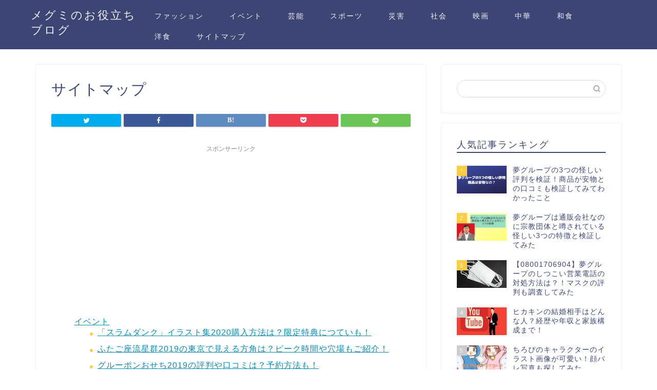

--- FILE ---
content_type: text/html; charset=UTF-8
request_url: https://mgmenjoy85.com/site-map/
body_size: 32062
content:
<!DOCTYPE html>
<html lang="ja">
<head prefix="og: http://ogp.me/ns# fb: http://ogp.me/ns/fb# article: http://ogp.me/ns/article#">
	<!-- Global site tag (gtag.js) - Google Analytics -->
<script async src="https://www.googletagmanager.com/gtag/js?id=G-W34X6MTF0H"></script>
<script>
  window.dataLayer = window.dataLayer || [];
  function gtag(){dataLayer.push(arguments);}
  gtag('js', new Date());

  gtag('config', 'G-W34X6MTF0H');
</script>
<meta charset="utf-8">
<meta http-equiv="X-UA-Compatible" content="IE=edge">
<meta name="viewport" content="width=device-width, initial-scale=1">
<!-- ここからOGP -->
<meta property="og:type" content="blog">
<meta property="og:title" content="サイトマップ｜メグミのお役立ちブログ"> 
<meta property="og:url" content="https://mgmenjoy85.com/site-map/"> 
<meta property="og:description" content=""> 
<meta property="og:image" content="https://mgmenjoy85.com/wp-content/themes/jin/img/noimg.png">
<meta property="og:site_name" content="メグミのお役立ちブログ">
<meta property="fb:admins" content="">
<meta name="twitter:card" content="summary">
<!-- ここまでOGP --> 

<meta name="description" itemprop="description" content="" >
<link rel="shortcut icon" href="https://mgmenjoy85.com/wp-content/themes/jin/favicon.ico">

<title>サイトマップ｜メグミのお役立ちブログ</title>
<meta name='robots' content='max-image-preview:large' />
<link rel='dns-prefetch' href='//ajax.googleapis.com' />
<link rel='dns-prefetch' href='//cdnjs.cloudflare.com' />
<link rel='dns-prefetch' href='//use.fontawesome.com' />
<link rel="alternate" type="application/rss+xml" title="メグミのお役立ちブログ &raquo; フィード" href="https://mgmenjoy85.com/feed/" />
<link rel="alternate" type="application/rss+xml" title="メグミのお役立ちブログ &raquo; コメントフィード" href="https://mgmenjoy85.com/comments/feed/" />
<script type="text/javascript">
window._wpemojiSettings = {"baseUrl":"https:\/\/s.w.org\/images\/core\/emoji\/14.0.0\/72x72\/","ext":".png","svgUrl":"https:\/\/s.w.org\/images\/core\/emoji\/14.0.0\/svg\/","svgExt":".svg","source":{"concatemoji":"https:\/\/mgmenjoy85.com\/wp-includes\/js\/wp-emoji-release.min.js?ver=6.2.8"}};
/*! This file is auto-generated */
!function(e,a,t){var n,r,o,i=a.createElement("canvas"),p=i.getContext&&i.getContext("2d");function s(e,t){p.clearRect(0,0,i.width,i.height),p.fillText(e,0,0);e=i.toDataURL();return p.clearRect(0,0,i.width,i.height),p.fillText(t,0,0),e===i.toDataURL()}function c(e){var t=a.createElement("script");t.src=e,t.defer=t.type="text/javascript",a.getElementsByTagName("head")[0].appendChild(t)}for(o=Array("flag","emoji"),t.supports={everything:!0,everythingExceptFlag:!0},r=0;r<o.length;r++)t.supports[o[r]]=function(e){if(p&&p.fillText)switch(p.textBaseline="top",p.font="600 32px Arial",e){case"flag":return s("\ud83c\udff3\ufe0f\u200d\u26a7\ufe0f","\ud83c\udff3\ufe0f\u200b\u26a7\ufe0f")?!1:!s("\ud83c\uddfa\ud83c\uddf3","\ud83c\uddfa\u200b\ud83c\uddf3")&&!s("\ud83c\udff4\udb40\udc67\udb40\udc62\udb40\udc65\udb40\udc6e\udb40\udc67\udb40\udc7f","\ud83c\udff4\u200b\udb40\udc67\u200b\udb40\udc62\u200b\udb40\udc65\u200b\udb40\udc6e\u200b\udb40\udc67\u200b\udb40\udc7f");case"emoji":return!s("\ud83e\udef1\ud83c\udffb\u200d\ud83e\udef2\ud83c\udfff","\ud83e\udef1\ud83c\udffb\u200b\ud83e\udef2\ud83c\udfff")}return!1}(o[r]),t.supports.everything=t.supports.everything&&t.supports[o[r]],"flag"!==o[r]&&(t.supports.everythingExceptFlag=t.supports.everythingExceptFlag&&t.supports[o[r]]);t.supports.everythingExceptFlag=t.supports.everythingExceptFlag&&!t.supports.flag,t.DOMReady=!1,t.readyCallback=function(){t.DOMReady=!0},t.supports.everything||(n=function(){t.readyCallback()},a.addEventListener?(a.addEventListener("DOMContentLoaded",n,!1),e.addEventListener("load",n,!1)):(e.attachEvent("onload",n),a.attachEvent("onreadystatechange",function(){"complete"===a.readyState&&t.readyCallback()})),(e=t.source||{}).concatemoji?c(e.concatemoji):e.wpemoji&&e.twemoji&&(c(e.twemoji),c(e.wpemoji)))}(window,document,window._wpemojiSettings);
</script>
<style type="text/css">
img.wp-smiley,
img.emoji {
	display: inline !important;
	border: none !important;
	box-shadow: none !important;
	height: 1em !important;
	width: 1em !important;
	margin: 0 0.07em !important;
	vertical-align: -0.1em !important;
	background: none !important;
	padding: 0 !important;
}
</style>
	<link rel='stylesheet' id='wp-block-library-css' href='https://mgmenjoy85.com/wp-includes/css/dist/block-library/style.min.css?ver=6.2.8' type='text/css' media='all' />
<link rel='stylesheet' id='classic-theme-styles-css' href='https://mgmenjoy85.com/wp-includes/css/classic-themes.min.css?ver=6.2.8' type='text/css' media='all' />
<style id='global-styles-inline-css' type='text/css'>
body{--wp--preset--color--black: #000000;--wp--preset--color--cyan-bluish-gray: #abb8c3;--wp--preset--color--white: #ffffff;--wp--preset--color--pale-pink: #f78da7;--wp--preset--color--vivid-red: #cf2e2e;--wp--preset--color--luminous-vivid-orange: #ff6900;--wp--preset--color--luminous-vivid-amber: #fcb900;--wp--preset--color--light-green-cyan: #7bdcb5;--wp--preset--color--vivid-green-cyan: #00d084;--wp--preset--color--pale-cyan-blue: #8ed1fc;--wp--preset--color--vivid-cyan-blue: #0693e3;--wp--preset--color--vivid-purple: #9b51e0;--wp--preset--gradient--vivid-cyan-blue-to-vivid-purple: linear-gradient(135deg,rgba(6,147,227,1) 0%,rgb(155,81,224) 100%);--wp--preset--gradient--light-green-cyan-to-vivid-green-cyan: linear-gradient(135deg,rgb(122,220,180) 0%,rgb(0,208,130) 100%);--wp--preset--gradient--luminous-vivid-amber-to-luminous-vivid-orange: linear-gradient(135deg,rgba(252,185,0,1) 0%,rgba(255,105,0,1) 100%);--wp--preset--gradient--luminous-vivid-orange-to-vivid-red: linear-gradient(135deg,rgba(255,105,0,1) 0%,rgb(207,46,46) 100%);--wp--preset--gradient--very-light-gray-to-cyan-bluish-gray: linear-gradient(135deg,rgb(238,238,238) 0%,rgb(169,184,195) 100%);--wp--preset--gradient--cool-to-warm-spectrum: linear-gradient(135deg,rgb(74,234,220) 0%,rgb(151,120,209) 20%,rgb(207,42,186) 40%,rgb(238,44,130) 60%,rgb(251,105,98) 80%,rgb(254,248,76) 100%);--wp--preset--gradient--blush-light-purple: linear-gradient(135deg,rgb(255,206,236) 0%,rgb(152,150,240) 100%);--wp--preset--gradient--blush-bordeaux: linear-gradient(135deg,rgb(254,205,165) 0%,rgb(254,45,45) 50%,rgb(107,0,62) 100%);--wp--preset--gradient--luminous-dusk: linear-gradient(135deg,rgb(255,203,112) 0%,rgb(199,81,192) 50%,rgb(65,88,208) 100%);--wp--preset--gradient--pale-ocean: linear-gradient(135deg,rgb(255,245,203) 0%,rgb(182,227,212) 50%,rgb(51,167,181) 100%);--wp--preset--gradient--electric-grass: linear-gradient(135deg,rgb(202,248,128) 0%,rgb(113,206,126) 100%);--wp--preset--gradient--midnight: linear-gradient(135deg,rgb(2,3,129) 0%,rgb(40,116,252) 100%);--wp--preset--duotone--dark-grayscale: url('#wp-duotone-dark-grayscale');--wp--preset--duotone--grayscale: url('#wp-duotone-grayscale');--wp--preset--duotone--purple-yellow: url('#wp-duotone-purple-yellow');--wp--preset--duotone--blue-red: url('#wp-duotone-blue-red');--wp--preset--duotone--midnight: url('#wp-duotone-midnight');--wp--preset--duotone--magenta-yellow: url('#wp-duotone-magenta-yellow');--wp--preset--duotone--purple-green: url('#wp-duotone-purple-green');--wp--preset--duotone--blue-orange: url('#wp-duotone-blue-orange');--wp--preset--font-size--small: 13px;--wp--preset--font-size--medium: 20px;--wp--preset--font-size--large: 36px;--wp--preset--font-size--x-large: 42px;--wp--preset--spacing--20: 0.44rem;--wp--preset--spacing--30: 0.67rem;--wp--preset--spacing--40: 1rem;--wp--preset--spacing--50: 1.5rem;--wp--preset--spacing--60: 2.25rem;--wp--preset--spacing--70: 3.38rem;--wp--preset--spacing--80: 5.06rem;--wp--preset--shadow--natural: 6px 6px 9px rgba(0, 0, 0, 0.2);--wp--preset--shadow--deep: 12px 12px 50px rgba(0, 0, 0, 0.4);--wp--preset--shadow--sharp: 6px 6px 0px rgba(0, 0, 0, 0.2);--wp--preset--shadow--outlined: 6px 6px 0px -3px rgba(255, 255, 255, 1), 6px 6px rgba(0, 0, 0, 1);--wp--preset--shadow--crisp: 6px 6px 0px rgba(0, 0, 0, 1);}:where(.is-layout-flex){gap: 0.5em;}body .is-layout-flow > .alignleft{float: left;margin-inline-start: 0;margin-inline-end: 2em;}body .is-layout-flow > .alignright{float: right;margin-inline-start: 2em;margin-inline-end: 0;}body .is-layout-flow > .aligncenter{margin-left: auto !important;margin-right: auto !important;}body .is-layout-constrained > .alignleft{float: left;margin-inline-start: 0;margin-inline-end: 2em;}body .is-layout-constrained > .alignright{float: right;margin-inline-start: 2em;margin-inline-end: 0;}body .is-layout-constrained > .aligncenter{margin-left: auto !important;margin-right: auto !important;}body .is-layout-constrained > :where(:not(.alignleft):not(.alignright):not(.alignfull)){max-width: var(--wp--style--global--content-size);margin-left: auto !important;margin-right: auto !important;}body .is-layout-constrained > .alignwide{max-width: var(--wp--style--global--wide-size);}body .is-layout-flex{display: flex;}body .is-layout-flex{flex-wrap: wrap;align-items: center;}body .is-layout-flex > *{margin: 0;}:where(.wp-block-columns.is-layout-flex){gap: 2em;}.has-black-color{color: var(--wp--preset--color--black) !important;}.has-cyan-bluish-gray-color{color: var(--wp--preset--color--cyan-bluish-gray) !important;}.has-white-color{color: var(--wp--preset--color--white) !important;}.has-pale-pink-color{color: var(--wp--preset--color--pale-pink) !important;}.has-vivid-red-color{color: var(--wp--preset--color--vivid-red) !important;}.has-luminous-vivid-orange-color{color: var(--wp--preset--color--luminous-vivid-orange) !important;}.has-luminous-vivid-amber-color{color: var(--wp--preset--color--luminous-vivid-amber) !important;}.has-light-green-cyan-color{color: var(--wp--preset--color--light-green-cyan) !important;}.has-vivid-green-cyan-color{color: var(--wp--preset--color--vivid-green-cyan) !important;}.has-pale-cyan-blue-color{color: var(--wp--preset--color--pale-cyan-blue) !important;}.has-vivid-cyan-blue-color{color: var(--wp--preset--color--vivid-cyan-blue) !important;}.has-vivid-purple-color{color: var(--wp--preset--color--vivid-purple) !important;}.has-black-background-color{background-color: var(--wp--preset--color--black) !important;}.has-cyan-bluish-gray-background-color{background-color: var(--wp--preset--color--cyan-bluish-gray) !important;}.has-white-background-color{background-color: var(--wp--preset--color--white) !important;}.has-pale-pink-background-color{background-color: var(--wp--preset--color--pale-pink) !important;}.has-vivid-red-background-color{background-color: var(--wp--preset--color--vivid-red) !important;}.has-luminous-vivid-orange-background-color{background-color: var(--wp--preset--color--luminous-vivid-orange) !important;}.has-luminous-vivid-amber-background-color{background-color: var(--wp--preset--color--luminous-vivid-amber) !important;}.has-light-green-cyan-background-color{background-color: var(--wp--preset--color--light-green-cyan) !important;}.has-vivid-green-cyan-background-color{background-color: var(--wp--preset--color--vivid-green-cyan) !important;}.has-pale-cyan-blue-background-color{background-color: var(--wp--preset--color--pale-cyan-blue) !important;}.has-vivid-cyan-blue-background-color{background-color: var(--wp--preset--color--vivid-cyan-blue) !important;}.has-vivid-purple-background-color{background-color: var(--wp--preset--color--vivid-purple) !important;}.has-black-border-color{border-color: var(--wp--preset--color--black) !important;}.has-cyan-bluish-gray-border-color{border-color: var(--wp--preset--color--cyan-bluish-gray) !important;}.has-white-border-color{border-color: var(--wp--preset--color--white) !important;}.has-pale-pink-border-color{border-color: var(--wp--preset--color--pale-pink) !important;}.has-vivid-red-border-color{border-color: var(--wp--preset--color--vivid-red) !important;}.has-luminous-vivid-orange-border-color{border-color: var(--wp--preset--color--luminous-vivid-orange) !important;}.has-luminous-vivid-amber-border-color{border-color: var(--wp--preset--color--luminous-vivid-amber) !important;}.has-light-green-cyan-border-color{border-color: var(--wp--preset--color--light-green-cyan) !important;}.has-vivid-green-cyan-border-color{border-color: var(--wp--preset--color--vivid-green-cyan) !important;}.has-pale-cyan-blue-border-color{border-color: var(--wp--preset--color--pale-cyan-blue) !important;}.has-vivid-cyan-blue-border-color{border-color: var(--wp--preset--color--vivid-cyan-blue) !important;}.has-vivid-purple-border-color{border-color: var(--wp--preset--color--vivid-purple) !important;}.has-vivid-cyan-blue-to-vivid-purple-gradient-background{background: var(--wp--preset--gradient--vivid-cyan-blue-to-vivid-purple) !important;}.has-light-green-cyan-to-vivid-green-cyan-gradient-background{background: var(--wp--preset--gradient--light-green-cyan-to-vivid-green-cyan) !important;}.has-luminous-vivid-amber-to-luminous-vivid-orange-gradient-background{background: var(--wp--preset--gradient--luminous-vivid-amber-to-luminous-vivid-orange) !important;}.has-luminous-vivid-orange-to-vivid-red-gradient-background{background: var(--wp--preset--gradient--luminous-vivid-orange-to-vivid-red) !important;}.has-very-light-gray-to-cyan-bluish-gray-gradient-background{background: var(--wp--preset--gradient--very-light-gray-to-cyan-bluish-gray) !important;}.has-cool-to-warm-spectrum-gradient-background{background: var(--wp--preset--gradient--cool-to-warm-spectrum) !important;}.has-blush-light-purple-gradient-background{background: var(--wp--preset--gradient--blush-light-purple) !important;}.has-blush-bordeaux-gradient-background{background: var(--wp--preset--gradient--blush-bordeaux) !important;}.has-luminous-dusk-gradient-background{background: var(--wp--preset--gradient--luminous-dusk) !important;}.has-pale-ocean-gradient-background{background: var(--wp--preset--gradient--pale-ocean) !important;}.has-electric-grass-gradient-background{background: var(--wp--preset--gradient--electric-grass) !important;}.has-midnight-gradient-background{background: var(--wp--preset--gradient--midnight) !important;}.has-small-font-size{font-size: var(--wp--preset--font-size--small) !important;}.has-medium-font-size{font-size: var(--wp--preset--font-size--medium) !important;}.has-large-font-size{font-size: var(--wp--preset--font-size--large) !important;}.has-x-large-font-size{font-size: var(--wp--preset--font-size--x-large) !important;}
.wp-block-navigation a:where(:not(.wp-element-button)){color: inherit;}
:where(.wp-block-columns.is-layout-flex){gap: 2em;}
.wp-block-pullquote{font-size: 1.5em;line-height: 1.6;}
</style>
<link rel='stylesheet' id='contact-form-7-css' href='https://mgmenjoy85.com/wp-content/plugins/contact-form-7/includes/css/styles.css?ver=5.7.7' type='text/css' media='all' />
<link rel='stylesheet' id='theme-style-css' href='https://mgmenjoy85.com/wp-content/themes/jin/style.css?ver=6.2.8' type='text/css' media='all' />
<link rel='stylesheet' id='fontawesome-style-css' href='https://use.fontawesome.com/releases/v5.6.3/css/all.css?ver=6.2.8' type='text/css' media='all' />
<link rel='stylesheet' id='swiper-style-css' href='https://cdnjs.cloudflare.com/ajax/libs/Swiper/4.0.7/css/swiper.min.css?ver=6.2.8' type='text/css' media='all' />
<link rel="https://api.w.org/" href="https://mgmenjoy85.com/wp-json/" /><link rel="alternate" type="application/json" href="https://mgmenjoy85.com/wp-json/wp/v2/pages/217" /><link rel="canonical" href="https://mgmenjoy85.com/site-map/" />
<link rel='shortlink' href='https://mgmenjoy85.com/?p=217' />
<link rel="alternate" type="application/json+oembed" href="https://mgmenjoy85.com/wp-json/oembed/1.0/embed?url=https%3A%2F%2Fmgmenjoy85.com%2Fsite-map%2F" />
<link rel="alternate" type="text/xml+oembed" href="https://mgmenjoy85.com/wp-json/oembed/1.0/embed?url=https%3A%2F%2Fmgmenjoy85.com%2Fsite-map%2F&#038;format=xml" />
        <!-- Copyright protection script -->
        <meta http-equiv="imagetoolbar" content="no">
        <script>
            /*<![CDATA[*/
            document.oncontextmenu = function () {
                return false;
            };
            /*]]>*/
        </script>
        <script type="text/javascript">
            /*<![CDATA[*/
            document.onselectstart = function () {
                event = event || window.event;
                var custom_input = event.target || event.srcElement;

                if (custom_input.type !== "text" && custom_input.type !== "textarea" && custom_input.type !== "password") {
                    return false;
                } else {
                    return true;
                }

            };
            if (window.sidebar) {
                document.onmousedown = function (e) {
                    var obj = e.target;
                    if (obj.tagName.toUpperCase() === 'SELECT'
                        || obj.tagName.toUpperCase() === "INPUT"
                        || obj.tagName.toUpperCase() === "TEXTAREA"
                        || obj.tagName.toUpperCase() === "PASSWORD") {
                        return true;
                    } else {
                        return false;
                    }
                };
            }
            window.onload = function () {
                document.body.style.webkitTouchCallout = 'none';
                document.body.style.KhtmlUserSelect = 'none';
            }
            /*]]>*/
        </script>
        <script type="text/javascript">
            /*<![CDATA[*/
            if (parent.frames.length > 0) {
                top.location.replace(document.location);
            }
            /*]]>*/
        </script>
        <script>
            /*<![CDATA[*/
            document.ondragstart = function () {
                return false;
            };
            /*]]>*/
        </script>
        <style type="text/css">

            * {
                -webkit-touch-callout: none;
                -webkit-user-select: none;
                -moz-user-select: none;
                user-select: none;
            }

            img {
                -webkit-touch-callout: none;
                -webkit-user-select: none;
                -moz-user-select: none;
                user-select: none;
            }

            input, textarea, select {
	            -webkit-user-select: auto;
            }

        </style>
        <!-- End Copyright protection script -->

        <!-- Source hidden -->

        	<style type="text/css">
		#wrapper{
							background-color: #fff;
				background-image: url();
					}
		.related-entry-headline-text span:before,
		#comment-title span:before,
		#reply-title span:before{
			background-color: #3b4675;
			border-color: #3b4675!important;
		}
		
		#breadcrumb:after,
		#page-top a{	
			background-color: #3b4675;
		}
				footer{
			background-color: #3b4675;
		}
		.footer-inner a,
		#copyright,
		#copyright-center{
			border-color: #fff!important;
			color: #fff!important;
		}
		#footer-widget-area
		{
			border-color: #fff!important;
		}
				.page-top-footer a{
			color: #3b4675!important;
		}
				#breadcrumb ul li,
		#breadcrumb ul li a{
			color: #3b4675!important;
		}
		
		body,
		a,
		a:link,
		a:visited,
		.my-profile,
		.widgettitle,
		.tabBtn-mag label{
			color: #3b4675;
		}
		a:hover{
			color: #008db7;
		}
						.widget_nav_menu ul > li > a:before,
		.widget_categories ul > li > a:before,
		.widget_pages ul > li > a:before,
		.widget_recent_entries ul > li > a:before,
		.widget_archive ul > li > a:before,
		.widget_archive form:after,
		.widget_categories form:after,
		.widget_nav_menu ul > li > ul.sub-menu > li > a:before,
		.widget_categories ul > li > .children > li > a:before,
		.widget_pages ul > li > .children > li > a:before,
		.widget_nav_menu ul > li > ul.sub-menu > li > ul.sub-menu li > a:before,
		.widget_categories ul > li > .children > li > .children li > a:before,
		.widget_pages ul > li > .children > li > .children li > a:before{
			color: #3b4675;
		}
		.widget_nav_menu ul .sub-menu .sub-menu li a:before{
			background-color: #3b4675!important;
		}
		footer .footer-widget,
		footer .footer-widget a,
		footer .footer-widget ul li,
		.footer-widget.widget_nav_menu ul > li > a:before,
		.footer-widget.widget_categories ul > li > a:before,
		.footer-widget.widget_recent_entries ul > li > a:before,
		.footer-widget.widget_pages ul > li > a:before,
		.footer-widget.widget_archive ul > li > a:before,
		footer .widget_tag_cloud .tagcloud a:before{
			color: #fff!important;
			border-color: #fff!important;
		}
		footer .footer-widget .widgettitle{
			color: #fff!important;
			border-color: #ffcd44!important;
		}
		footer .widget_nav_menu ul .children .children li a:before,
		footer .widget_categories ul .children .children li a:before,
		footer .widget_nav_menu ul .sub-menu .sub-menu li a:before{
			background-color: #fff!important;
		}
		#drawernav a:hover,
		.post-list-title,
		#prev-next p,
		#toc_container .toc_list li a{
			color: #3b4675!important;
		}
		
		#header-box{
			background-color: #3b4675;
		}
						@media (min-width: 768px) {
		#header-box .header-box10-bg:before,
		#header-box .header-box11-bg:before{
			border-radius: 2px;
		}
		}
										@media (min-width: 768px) {
			.top-image-meta{
				margin-top: calc(0px - 30px);
			}
		}
		@media (min-width: 1200px) {
			.top-image-meta{
				margin-top: calc(0px);
			}
		}
				.pickup-contents:before{
			background-color: #3b4675!important;
		}
		
		.main-image-text{
			color: #555;
		}
		.main-image-text-sub{
			color: #555;
		}
		
						#site-info{
			padding-top: 15px!important;
			padding-bottom: 15px!important;
		}
				
		#site-info span a{
			color: #f4f4f4!important;
		}
		
				#headmenu .headsns .line a svg{
			fill: #f4f4f4!important;
		}
		#headmenu .headsns a,
		#headmenu{
			color: #f4f4f4!important;
			border-color:#f4f4f4!important;
		}
						.profile-follow .line-sns a svg{
			fill: #3b4675!important;
		}
		.profile-follow .line-sns a:hover svg{
			fill: #ffcd44!important;
		}
		.profile-follow a{
			color: #3b4675!important;
			border-color:#3b4675!important;
		}
		.profile-follow a:hover,
		#headmenu .headsns a:hover{
			color:#ffcd44!important;
			border-color:#ffcd44!important;
		}
				.search-box:hover{
			color:#ffcd44!important;
			border-color:#ffcd44!important;
		}
				#header #headmenu .headsns .line a:hover svg{
			fill:#ffcd44!important;
		}
		.cps-icon-bar,
		#navtoggle:checked + .sp-menu-open .cps-icon-bar{
			background-color: #f4f4f4;
		}
		#nav-container{
			background-color: #fff;
		}
		.menu-box .menu-item svg{
			fill:#f4f4f4;
		}
		#drawernav ul.menu-box > li > a,
		#drawernav2 ul.menu-box > li > a,
		#drawernav3 ul.menu-box > li > a,
		#drawernav4 ul.menu-box > li > a,
		#drawernav5 ul.menu-box > li > a,
		#drawernav ul.menu-box > li.menu-item-has-children:after,
		#drawernav2 ul.menu-box > li.menu-item-has-children:after,
		#drawernav3 ul.menu-box > li.menu-item-has-children:after,
		#drawernav4 ul.menu-box > li.menu-item-has-children:after,
		#drawernav5 ul.menu-box > li.menu-item-has-children:after{
			color: #f4f4f4!important;
		}
		#drawernav ul.menu-box li a,
		#drawernav2 ul.menu-box li a,
		#drawernav3 ul.menu-box li a,
		#drawernav4 ul.menu-box li a,
		#drawernav5 ul.menu-box li a{
			font-size: 14px!important;
		}
		#drawernav3 ul.menu-box > li{
			color: #3b4675!important;
		}
		#drawernav4 .menu-box > .menu-item > a:after,
		#drawernav3 .menu-box > .menu-item > a:after,
		#drawernav .menu-box > .menu-item > a:after{
			background-color: #f4f4f4!important;
		}
		#drawernav2 .menu-box > .menu-item:hover,
		#drawernav5 .menu-box > .menu-item:hover{
			border-top-color: #3b4675!important;
		}
				.cps-info-bar a{
			background-color: #ffcd44!important;
		}
				@media (min-width: 768px) {
			.post-list-mag .post-list-item:not(:nth-child(2n)){
				margin-right: 2.6%;
			}
		}
				@media (min-width: 768px) {
			#tab-1:checked ~ .tabBtn-mag li [for="tab-1"]:after,
			#tab-2:checked ~ .tabBtn-mag li [for="tab-2"]:after,
			#tab-3:checked ~ .tabBtn-mag li [for="tab-3"]:after,
			#tab-4:checked ~ .tabBtn-mag li [for="tab-4"]:after{
				border-top-color: #3b4675!important;
			}
			.tabBtn-mag label{
				border-bottom-color: #3b4675!important;
			}
		}
		#tab-1:checked ~ .tabBtn-mag li [for="tab-1"],
		#tab-2:checked ~ .tabBtn-mag li [for="tab-2"],
		#tab-3:checked ~ .tabBtn-mag li [for="tab-3"],
		#tab-4:checked ~ .tabBtn-mag li [for="tab-4"],
		#prev-next a.next:after,
		#prev-next a.prev:after,
		.more-cat-button a:hover span:before{
			background-color: #3b4675!important;
		}
		

		.swiper-slide .post-list-cat,
		.post-list-mag .post-list-cat,
		.post-list-mag3col .post-list-cat,
		.post-list-mag-sp1col .post-list-cat,
		.swiper-pagination-bullet-active,
		.pickup-cat,
		.post-list .post-list-cat,
		#breadcrumb .bcHome a:hover span:before,
		.popular-item:nth-child(1) .pop-num,
		.popular-item:nth-child(2) .pop-num,
		.popular-item:nth-child(3) .pop-num{
			background-color: #ffcd44!important;
		}
		.sidebar-btn a,
		.profile-sns-menu{
			background-color: #ffcd44!important;
		}
		.sp-sns-menu a,
		.pickup-contents-box a:hover .pickup-title{
			border-color: #3b4675!important;
			color: #3b4675!important;
		}
				.pro-line svg{
			fill: #3b4675!important;
		}
		.cps-post-cat a,
		.meta-cat,
		.popular-cat{
			background-color: #ffcd44!important;
			border-color: #ffcd44!important;
		}
		.tagicon,
		.tag-box a,
		#toc_container .toc_list > li,
		#toc_container .toc_title{
			color: #3b4675!important;
		}
		.widget_tag_cloud a::before{
			color: #3b4675!important;
		}
		.tag-box a,
		#toc_container:before{
			border-color: #3b4675!important;
		}
		.cps-post-cat a:hover{
			color: #008db7!important;
		}
		.pagination li:not([class*="current"]) a:hover,
		.widget_tag_cloud a:hover{
			background-color: #3b4675!important;
		}
		.pagination li:not([class*="current"]) a:hover{
			opacity: 0.5!important;
		}
		.pagination li.current a{
			background-color: #3b4675!important;
			border-color: #3b4675!important;
		}
		.nextpage a:hover span {
			color: #3b4675!important;
			border-color: #3b4675!important;
		}
		.cta-content:before{
			background-color: #6FBFCA!important;
		}
		.cta-text,
		.info-title{
			color: #fff!important;
		}
		#footer-widget-area.footer_style1 .widgettitle{
			border-color: #ffcd44!important;
		}
		.sidebar_style1 .widgettitle,
		.sidebar_style5 .widgettitle{
			border-color: #3b4675!important;
		}
		.sidebar_style2 .widgettitle,
		.sidebar_style4 .widgettitle,
		.sidebar_style6 .widgettitle,
		#home-bottom-widget .widgettitle,
		#home-top-widget .widgettitle,
		#post-bottom-widget .widgettitle,
		#post-top-widget .widgettitle{
			background-color: #3b4675!important;
		}
		#home-bottom-widget .widget_search .search-box input[type="submit"],
		#home-top-widget .widget_search .search-box input[type="submit"],
		#post-bottom-widget .widget_search .search-box input[type="submit"],
		#post-top-widget .widget_search .search-box input[type="submit"]{
			background-color: #ffcd44!important;
		}
		
		.tn-logo-size{
			font-size: 160%!important;
		}
		@media (min-width: 768px) {
		.tn-logo-size img{
			width: calc(160%*2.2)!important;
		}
		}
		@media (min-width: 1200px) {
		.tn-logo-size img{
			width: 160%!important;
		}
		}
		.sp-logo-size{
			font-size: 100%!important;
		}
		.sp-logo-size img{
			width: 100%!important;
		}
				.cps-post-main ul > li:before,
		.cps-post-main ol > li:before{
			background-color: #ffcd44!important;
		}
		.profile-card .profile-title{
			background-color: #3b4675!important;
		}
		.profile-card{
			border-color: #3b4675!important;
		}
		.cps-post-main a{
			color:#008db7;
		}
		.cps-post-main .marker{
			background: -webkit-linear-gradient( transparent 60%, #ffcedb 0% ) ;
			background: linear-gradient( transparent 60%, #ffcedb 0% ) ;
		}
		.cps-post-main .marker2{
			background: -webkit-linear-gradient( transparent 60%, #a9eaf2 0% ) ;
			background: linear-gradient( transparent 60%, #a9eaf2 0% ) ;
		}
		
		
		.simple-box1{
			border-color:#ef9b9b!important;
		}
		.simple-box2{
			border-color:#f2bf7d!important;
		}
		.simple-box3{
			border-color:#b5e28a!important;
		}
		.simple-box4{
			border-color:#7badd8!important;
		}
		.simple-box4:before{
			background-color: #7badd8;
		}
		.simple-box5{
			border-color:#e896c7!important;
		}
		.simple-box5:before{
			background-color: #e896c7;
		}
		.simple-box6{
			background-color:#fffdef!important;
		}
		.simple-box7{
			border-color:#def1f9!important;
		}
		.simple-box7:before{
			background-color:#def1f9!important;
		}
		.simple-box8{
			border-color:#96ddc1!important;
		}
		.simple-box8:before{
			background-color:#96ddc1!important;
		}
		.simple-box9:before{
			background-color:#e1c0e8!important;
		}
				.simple-box9:after{
			border-color:#e1c0e8 #e1c0e8 #fff #fff!important;
		}
				
		.kaisetsu-box1:before,
		.kaisetsu-box1-title{
			background-color:#ffb49e!important;
		}
		.kaisetsu-box2{
			border-color:#89c2f4!important;
		}
		.kaisetsu-box2-title{
			background-color:#89c2f4!important;
		}
		.kaisetsu-box4{
			border-color:#ea91a9!important;
		}
		.kaisetsu-box4-title{
			background-color:#ea91a9!important;
		}
		.kaisetsu-box5:before{
			background-color:#57b3ba!important;
		}
		.kaisetsu-box5-title{
			background-color:#57b3ba!important;
		}
		
		.concept-box1{
			border-color:#85db8f!important;
		}
		.concept-box1:after{
			background-color:#85db8f!important;
		}
		.concept-box1:before{
			content:"ポイント"!important;
			color:#85db8f!important;
		}
		.concept-box2{
			border-color:#f7cf6a!important;
		}
		.concept-box2:after{
			background-color:#f7cf6a!important;
		}
		.concept-box2:before{
			content:"注意点"!important;
			color:#f7cf6a!important;
		}
		.concept-box3{
			border-color:#86cee8!important;
		}
		.concept-box3:after{
			background-color:#86cee8!important;
		}
		.concept-box3:before{
			content:"良い例"!important;
			color:#86cee8!important;
		}
		.concept-box4{
			border-color:#ed8989!important;
		}
		.concept-box4:after{
			background-color:#ed8989!important;
		}
		.concept-box4:before{
			content:"悪い例"!important;
			color:#ed8989!important;
		}
		.concept-box5{
			border-color:#9e9e9e!important;
		}
		.concept-box5:after{
			background-color:#9e9e9e!important;
		}
		.concept-box5:before{
			content:"参考"!important;
			color:#9e9e9e!important;
		}
		.concept-box6{
			border-color:#8eaced!important;
		}
		.concept-box6:after{
			background-color:#8eaced!important;
		}
		.concept-box6:before{
			content:"メモ"!important;
			color:#8eaced!important;
		}
		
		.innerlink-box1,
		.blog-card{
			border-color:#73bc9b!important;
		}
		.innerlink-box1-title{
			background-color:#73bc9b!important;
			border-color:#73bc9b!important;
		}
		.innerlink-box1:before,
		.blog-card-hl-box{
			background-color:#73bc9b!important;
		}
				
		.jin-ac-box01-title::after{
			color: #3b4675;
		}
		
		.color-button01 a,
		.color-button01 a:hover,
		.color-button01:before{
			background-color: #008db7!important;
		}
		.top-image-btn-color a,
		.top-image-btn-color a:hover,
		.top-image-btn-color:before{
			background-color: #ffffff!important;
		}
		.color-button02 a,
		.color-button02 a:hover,
		.color-button02:before{
			background-color: #d9333f!important;
		}
		
		.color-button01-big a,
		.color-button01-big a:hover,
		.color-button01-big:before{
			background-color: #3296d1!important;
		}
		.color-button01-big a,
		.color-button01-big:before{
			border-radius: 5px!important;
		}
		.color-button01-big a{
			padding-top: 20px!important;
			padding-bottom: 20px!important;
		}
		
		.color-button02-big a,
		.color-button02-big a:hover,
		.color-button02-big:before{
			background-color: #83d159!important;
		}
		.color-button02-big a,
		.color-button02-big:before{
			border-radius: 5px!important;
		}
		.color-button02-big a{
			padding-top: 20px!important;
			padding-bottom: 20px!important;
		}
				.color-button01-big{
			width: 75%!important;
		}
		.color-button02-big{
			width: 75%!important;
		}
				
		
					.top-image-btn-color:before,
			.color-button01:before,
			.color-button02:before,
			.color-button01-big:before,
			.color-button02-big:before{
				bottom: -1px;
				left: -1px;
				width: 100%;
				height: 100%;
				border-radius: 6px;
				box-shadow: 0px 1px 5px 0px rgba(0, 0, 0, 0.25);
				-webkit-transition: all .4s;
				transition: all .4s;
			}
			.top-image-btn-color a:hover,
			.color-button01 a:hover,
			.color-button02 a:hover,
			.color-button01-big a:hover,
			.color-button02-big a:hover{
				-webkit-transform: translateY(2px);
				transform: translateY(2px);
				-webkit-filter: brightness(0.95);
				 filter: brightness(0.95);
			}
			.top-image-btn-color:hover:before,
			.color-button01:hover:before,
			.color-button02:hover:before,
			.color-button01-big:hover:before,
			.color-button02-big:hover:before{
				-webkit-transform: translateY(2px);
				transform: translateY(2px);
				box-shadow: none!important;
			}
				
		.h2-style01 h2,
		.h2-style02 h2:before,
		.h2-style03 h2,
		.h2-style04 h2:before,
		.h2-style05 h2,
		.h2-style07 h2:before,
		.h2-style07 h2:after,
		.h3-style03 h3:before,
		.h3-style02 h3:before,
		.h3-style05 h3:before,
		.h3-style07 h3:before,
		.h2-style08 h2:after,
		.h2-style10 h2:before,
		.h2-style10 h2:after,
		.h3-style02 h3:after,
		.h4-style02 h4:before{
			background-color: #3b4675!important;
		}
		.h3-style01 h3,
		.h3-style04 h3,
		.h3-style05 h3,
		.h3-style06 h3,
		.h4-style01 h4,
		.h2-style02 h2,
		.h2-style08 h2,
		.h2-style08 h2:before,
		.h2-style09 h2,
		.h4-style03 h4{
			border-color: #3b4675!important;
		}
		.h2-style05 h2:before{
			border-top-color: #3b4675!important;
		}
		.h2-style06 h2:before,
		.sidebar_style3 .widgettitle:after{
			background-image: linear-gradient(
				-45deg,
				transparent 25%,
				#3b4675 25%,
				#3b4675 50%,
				transparent 50%,
				transparent 75%,
				#3b4675 75%,
				#3b4675			);
		}
				.jin-h2-icons.h2-style02 h2 .jic:before,
		.jin-h2-icons.h2-style04 h2 .jic:before,
		.jin-h2-icons.h2-style06 h2 .jic:before,
		.jin-h2-icons.h2-style07 h2 .jic:before,
		.jin-h2-icons.h2-style08 h2 .jic:before,
		.jin-h2-icons.h2-style09 h2 .jic:before,
		.jin-h2-icons.h2-style10 h2 .jic:before,
		.jin-h3-icons.h3-style01 h3 .jic:before,
		.jin-h3-icons.h3-style02 h3 .jic:before,
		.jin-h3-icons.h3-style03 h3 .jic:before,
		.jin-h3-icons.h3-style04 h3 .jic:before,
		.jin-h3-icons.h3-style05 h3 .jic:before,
		.jin-h3-icons.h3-style06 h3 .jic:before,
		.jin-h3-icons.h3-style07 h3 .jic:before,
		.jin-h4-icons.h4-style01 h4 .jic:before,
		.jin-h4-icons.h4-style02 h4 .jic:before,
		.jin-h4-icons.h4-style03 h4 .jic:before,
		.jin-h4-icons.h4-style04 h4 .jic:before{
			color:#3b4675;
		}
		
		@media all and (-ms-high-contrast:none){
			*::-ms-backdrop, .color-button01:before,
			.color-button02:before,
			.color-button01-big:before,
			.color-button02-big:before{
				background-color: #595857!important;
			}
		}
		
		.jin-lp-h2 h2,
		.jin-lp-h2 h2{
			background-color: transparent!important;
			border-color: transparent!important;
			color: #3b4675!important;
		}
		.jincolumn-h3style2{
			border-color:#3b4675!important;
		}
		.jinlph2-style1 h2:first-letter{
			color:#3b4675!important;
		}
		.jinlph2-style2 h2,
		.jinlph2-style3 h2{
			border-color:#3b4675!important;
		}
		.jin-photo-title .jin-fusen1-down,
		.jin-photo-title .jin-fusen1-even,
		.jin-photo-title .jin-fusen1-up{
			border-left-color:#3b4675;
		}
		.jin-photo-title .jin-fusen2,
		.jin-photo-title .jin-fusen3{
			background-color:#3b4675;
		}
		.jin-photo-title .jin-fusen2:before,
		.jin-photo-title .jin-fusen3:before {
			border-top-color: #3b4675;
		}
		
		
	</style>
<style type="text/css">.broken_link, a.broken_link {
	text-decoration: line-through;
}</style>	<style type="text/css">
		/*<!-- rtoc -->*/
		.rtoc-mokuji-content {
			background-color: #ffffff;
		}

		.rtoc-mokuji-content.frame1 {
			border: 1px solid #3f9cff;
		}

		.rtoc-mokuji-content #rtoc-mokuji-title {
			color: #555555;
		}

		.rtoc-mokuji-content .rtoc-mokuji li>a {
			color: #555555;
		}

		.rtoc-mokuji-content .mokuji_ul.level-1>.rtoc-item::before {
			background-color: #3f9cff !important;
		}

		.rtoc-mokuji-content .mokuji_ul.level-2>.rtoc-item::before {
			background-color: #3f9cff !important;
		}

		.rtoc-mokuji-content.frame2::before,
		.rtoc-mokuji-content.frame3,
		.rtoc-mokuji-content.frame4,
		.rtoc-mokuji-content.frame5 {
			border-color: #3f9cff !important;
		}

		.rtoc-mokuji-content.frame5::before,
		.rtoc-mokuji-content.frame5::after {
			background-color: #3f9cff;
		}

		.widget_block #rtoc-mokuji-wrapper .rtoc-mokuji.level-1 .rtoc-item.rtoc-current:after,
		.widget #rtoc-mokuji-wrapper .rtoc-mokuji.level-1 .rtoc-item.rtoc-current:after,
		#scrollad #rtoc-mokuji-wrapper .rtoc-mokuji.level-1 .rtoc-item.rtoc-current:after,
		#sideBarTracking #rtoc-mokuji-wrapper .rtoc-mokuji.level-1 .rtoc-item.rtoc-current:after {
			background-color: #3f9cff !important;
		}

		.cls-1,
		.cls-2 {
			stroke: #3f9cff;
		}

		.rtoc-mokuji-content .decimal_ol.level-2>.rtoc-item::before,
		.rtoc-mokuji-content .mokuji_ol.level-2>.rtoc-item::before,
		.rtoc-mokuji-content .decimal_ol.level-2>.rtoc-item::after,
		.rtoc-mokuji-content .decimal_ol.level-2>.rtoc-item::after {
			color: #3f9cff;
			background-color: #3f9cff;
		}

		.rtoc-mokuji-content .rtoc-mokuji.level-1>.rtoc-item::before {
			color: #3f9cff;
		}

		.rtoc-mokuji-content .decimal_ol>.rtoc-item::after {
			background-color: #3f9cff;
		}

		.rtoc-mokuji-content .decimal_ol>.rtoc-item::before {
			color: #3f9cff;
		}

		/*rtoc_return*/
		#rtoc_return a::before {
			background-image: url(https://mgmenjoy85.com/wp-content/plugins/rich-table-of-content/include/../img/rtoc_return.png);
		}

		#rtoc_return a {
			background-color:  !important;
		}

		/* アクセントポイント */
		.rtoc-mokuji-content .level-1>.rtoc-item #rtocAC.accent-point::after {
			background-color: #3f9cff;
		}

		.rtoc-mokuji-content .level-2>.rtoc-item #rtocAC.accent-point::after {
			background-color: #3f9cff;
		}

		/* rtoc_addon */
			</style>
				<style type="text/css">
				.rtoc-mokuji-content #rtoc-mokuji-title {
					color: ;
				}

				.rtoc-mokuji-content.frame2::before,
				.rtoc-mokuji-content.frame3,
				.rtoc-mokuji-content.frame4,
				.rtoc-mokuji-content.frame5 {
					border-color: ;
				}

				.rtoc-mokuji-content .decimal_ol>.rtoc-item::before,
				.rtoc-mokuji-content .decimal_ol.level-2>.rtoc-item::before,
				.rtoc-mokuji-content .mokuji_ol>.rtoc-item::before {
					color: ;
				}

				.rtoc-mokuji-content .decimal_ol>.rtoc-item::after,
				.rtoc-mokuji-content .decimal_ol>.rtoc-item::after,
				.rtoc-mokuji-content .mokuji_ul.level-1>.rtoc-item::before,
				.rtoc-mokuji-content .mokuji_ul.level-2>.rtoc-item::before {
					background-color:  !important;
				}

							</style>
	
<!--カエレバCSS-->
<!--アプリーチCSS-->


</head>
<body class="page-template-default page page-id-217" id="nofont-style">
<div id="wrapper">

		
	<div id="scroll-content" class="animate">
	
		<!--ヘッダー-->

					<div id="header-box" class="tn_on header-box animate">
	<div id="header" class="header-type1 header animate">
		
		<div id="site-info" class="ef">
												<span class="tn-logo-size"><a href='https://mgmenjoy85.com/' title='メグミのお役立ちブログ' rel='home'>メグミのお役立ちブログ</a></span>
									</div>

				<!--グローバルナビゲーション layout3-->
		<div id="drawernav3" class="ef">
			<nav class="fixed-content ef"><ul class="menu-box"><li class="menu-item menu-item-type-taxonomy menu-item-object-category menu-item-603"><a href="https://mgmenjoy85.com/category/fashion/">ファッション</a></li>
<li class="menu-item menu-item-type-taxonomy menu-item-object-category menu-item-604"><a href="https://mgmenjoy85.com/category/ibent/">イベント</a></li>
<li class="menu-item menu-item-type-taxonomy menu-item-object-category menu-item-606"><a href="https://mgmenjoy85.com/category/geinou/">芸能</a></li>
<li class="menu-item menu-item-type-taxonomy menu-item-object-category menu-item-675"><a href="https://mgmenjoy85.com/category/sport/">スポーツ</a></li>
<li class="menu-item menu-item-type-taxonomy menu-item-object-category menu-item-617"><a href="https://mgmenjoy85.com/category/saigai/">災害</a></li>
<li class="menu-item menu-item-type-taxonomy menu-item-object-category menu-item-773"><a href="https://mgmenjoy85.com/category/shakai/">社会</a></li>
<li class="menu-item menu-item-type-taxonomy menu-item-object-category menu-item-866"><a href="https://mgmenjoy85.com/category/eiga/">映画</a></li>
<li class="menu-item menu-item-type-taxonomy menu-item-object-category menu-item-100"><a href="https://mgmenjoy85.com/category/chuuka/">中華</a></li>
<li class="menu-item menu-item-type-taxonomy menu-item-object-category menu-item-101"><a href="https://mgmenjoy85.com/category/wasyoku/">和食</a></li>
<li class="menu-item menu-item-type-taxonomy menu-item-object-category menu-item-102"><a href="https://mgmenjoy85.com/category/yosyoku/">洋食</a></li>
<li class="menu-item menu-item-type-post_type menu-item-object-page current-menu-item page_item page-item-217 current_page_item menu-item-222"><a href="https://mgmenjoy85.com/site-map/" aria-current="page">サイトマップ</a></li>
</ul></nav>		</div>
		<!--グローバルナビゲーション layout3-->
		
	
		

	</div>
	
		
</div>

	

	
	<!--ヘッダー画像-->
													<!--ヘッダー画像-->

		
		<!--ヘッダー-->

		<div class="clearfix"></div>

			
														
		
	<div id="contents">

		<!--メインコンテンツ-->
		<main id="main-contents" class="main-contents article_style1 animate" itemprop="mainContentOfPage">
			
						
			<section class="cps-post-box hentry">
									<article class="cps-post">
						<header class="cps-post-header">
							<h1 class="cps-post-title entry-title" itemprop="headline">サイトマップ</h1>
							<div class="cps-post-meta vcard">
								<span class="writer fn" itemprop="author" itemscope itemtype="https://schema.org/Person"><span itemprop="name">megumi85</span></span>
								<span class="cps-post-date"><time class="published updated" datetime="2019-08-23T10:23:07+09:00"></time></span>
							</div>
						</header>
													<div class="cps-post-thumb" itemscope itemtype="https://schema.org/ImageObject">
															</div>
																											<div class="share-top sns-design-type01">
	<div class="sns-top">
		<ol>
			<!--ツイートボタン-->
							<li class="twitter"><a href="https://twitter.com/intent/tweet?url=https%3A%2F%2Fmgmenjoy85.com%2Fsite-map%2F&text=%E3%82%B5%E3%82%A4%E3%83%88%E3%83%9E%E3%83%83%E3%83%97 - メグミのお役立ちブログ&via=&tw_p=tweetbutton"><i class="jic jin-ifont-twitter"></i></a>
				</li>
						<!--Facebookボタン-->
							<li class="facebook">
				<a href="https://www.facebook.com/sharer.php?src=bm&u=https%3A%2F%2Fmgmenjoy85.com%2Fsite-map%2F&t=%E3%82%B5%E3%82%A4%E3%83%88%E3%83%9E%E3%83%83%E3%83%97 - メグミのお役立ちブログ" onclick="javascript:window.open(this.href, '', 'menubar=no,toolbar=no,resizable=yes,scrollbars=yes,height=300,width=600');return false;"><i class="jic jin-ifont-facebook-t" aria-hidden="true"></i></a>
				</li>
						<!--はてブボタン-->
							<li class="hatebu">
				<a href="https://b.hatena.ne.jp/add?mode=confirm&url=https%3A%2F%2Fmgmenjoy85.com%2Fsite-map%2F" onclick="javascript:window.open(this.href, '', 'menubar=no,toolbar=no,resizable=yes,scrollbars=yes,height=400,width=510');return false;" ><i class="font-hatena"></i></a>
				</li>
						<!--Poketボタン-->
							<li class="pocket">
				<a href="https://getpocket.com/edit?url=https%3A%2F%2Fmgmenjoy85.com%2Fsite-map%2F&title=%E3%82%B5%E3%82%A4%E3%83%88%E3%83%9E%E3%83%83%E3%83%97 - メグミのお役立ちブログ"><i class="jic jin-ifont-pocket" aria-hidden="true"></i></a>
				</li>
							<li class="line">
				<a href="https://line.me/R/msg/text/?https%3A%2F%2Fmgmenjoy85.com%2Fsite-map%2F"><i class="jic jin-ifont-line" aria-hidden="true"></i></a>
				</li>
		</ol>
	</div>
</div>
<div class="clearfix"></div>
																			
						<div class="cps-post-main-box">
							<div class="cps-post-main    h2-style01 h3-style01 h4-style01 entry-content  " itemprop="articleBody">
								
								<div class="clearfix"></div>
										<div class="sponsor-top">スポンサーリンク</div>
				<section class="ad-single ad-top">
					<div class="center-rectangle">
						<script async src="https://pagead2.googlesyndication.com/pagead/js/adsbygoogle.js"></script>
<!-- スポンサーリンク -->
<ins class="adsbygoogle"
     style="display:block"
     data-ad-client="ca-pub-8937192215125001"
     data-ad-slot="8896476923"
     data-ad-format="rectangle"
     data-full-width-responsive="true"></ins>
<script>
     (adsbygoogle = window.adsbygoogle || []).push({});
</script>					</div>
				</section>
						
								<ul id="sitemap_list" class="sitemap_disp_level_0">
<li class="cat-item cat-item-9"><a href="https://mgmenjoy85.com/category/ibent/" title="イベント">イベント</a>
<ul>
	<li class="post-item post-item-830"><a href="https://mgmenjoy85.com/ibent/suramudannku/" title="「スラムダンク」イラスト集2020購入方法は？限定特典につていも！">「スラムダンク」イラスト集2020購入方法は？限定特典につていも！</a></li>
	<li class="post-item post-item-745"><a href="https://mgmenjoy85.com/ibent/futagoza-2019/" title="ふたご座流星群2019の東京で見える方角は？ピーク時間や穴場もご紹介！">ふたご座流星群2019の東京で見える方角は？ピーク時間や穴場もご紹介！</a></li>
	<li class="post-item post-item-683"><a href="https://mgmenjoy85.com/ibent/guru-pon-oseti/" title="グルーポンおせち2019の評判や口コミは？予約方法も！">グルーポンおせち2019の評判や口コミは？予約方法も！</a></li>
	<li class="post-item post-item-629"><a href="https://mgmenjoy85.com/ibent/dorafuto/" title="ドラフト2019イケメン候補者は誰？口コミや評価を大検証！">ドラフト2019イケメン候補者は誰？口コミや評価を大検証！</a></li>
	<li class="post-item post-item-631"><a href="https://mgmenjoy85.com/ibent/orion/" title="オリオン座流星群2019東京の穴場は？見えやすい方角も！">オリオン座流星群2019東京の穴場は？見えやすい方角も！</a></li>
	<li class="post-item post-item-624"><a href="https://mgmenjoy85.com/ibent/sutaba/" title="スタバの年賀状が購入できる時期と店舗は？売り切れ時の対応も！">スタバの年賀状が購入できる時期と店舗は？売り切れ時の対応も！</a></li>
	<li class="post-item post-item-627"><a href="https://mgmenjoy85.com/ibent/dyzuni/" title="ディズニーカウントダウン2019-2020の当選倍率と当選結果は？">ディズニーカウントダウン2019-2020の当選倍率と当選結果は？</a></li>
	<li class="post-item post-item-601"><a href="https://mgmenjoy85.com/ibent/kingyo/" title="東京金魚ワンダーランド2019の料金は！地図やアクセス方法も！">東京金魚ワンダーランド2019の料金は！地図やアクセス方法も！</a></li>
</ul>
</li>
<li class="cat-item cat-item-12"><a href="https://mgmenjoy85.com/category/sport/" title="スポーツ">スポーツ</a>
<ul>
	<li class="post-item post-item-1687"><a href="https://mgmenjoy85.com/sport/suzukikengo-fuzitu/" title="鈴木健吾(すずきけんご)の富士通とユーグレナの関係！ツイッターから現在の心境も！">鈴木健吾(すずきけんご)の富士通とユーグレナの関係！ツイッターから現在の心境も！</a></li>
	<li class="post-item post-item-1637"><a href="https://mgmenjoy85.com/sport/takeisi-naoto-rixyuunen/" title="武石尚人くんを責めないで！留年までしたがその後の進路は？">武石尚人くんを責めないで！留年までしたがその後の進路は？</a></li>
	<li class="post-item post-item-1141"><a href="https://mgmenjoy85.com/sport/takeisinaoto-ryunen/" title="竹石尚人（青山学院）留年決定！？進路変更する箱根駅伝にかける思い！">竹石尚人（青山学院）留年決定！？進路変更する箱根駅伝にかける思い！</a></li>
	<li class="post-item post-item-924"><a href="https://mgmenjoy85.com/sport/kuinzuekiden-2019/" title="クイーンズ駅伝2019のかわいい選手は？注目選手とともに紹介！">クイーンズ駅伝2019のかわいい選手は？注目選手とともに紹介！</a></li>
	<li class="post-item post-item-908"><a href="https://mgmenjoy85.com/sport/ooyagihiroaki/" title="大八木弘明（おおやぎひろあき）監督引退・退任！？名言集を経歴とともに！">大八木弘明（おおやぎひろあき）監督引退・退任！？名言集を経歴とともに！</a></li>
	<li class="post-item post-item-899"><a href="https://mgmenjoy85.com/sport/maedayasuhiro-kokugakuin/" title="前田康弘(まえだやすひろ）国学院監督の経歴やプロフィールは？妻や子供はいるの？">前田康弘(まえだやすひろ）国学院監督の経歴やプロフィールは？妻や子供はいるの？</a></li>
	<li class="post-item post-item-896"><a href="https://mgmenjoy85.com/sport/yuharakeigo-purofu/" title="湯原慶吾（ゆはらけいご）のプロフィールと経歴！青山学院での今後や進路も！">湯原慶吾（ゆはらけいご）のプロフィールと経歴！青山学院での今後や進路も！</a></li>
	<li class="post-item post-item-888"><a href="https://mgmenjoy85.com/sport/aogaku-iidatakayuki/" title="青学・飯田貴之くんのツイッターイケメン画像集！プロフィールや進路も！">青学・飯田貴之くんのツイッターイケメン画像集！プロフィールや進路も！</a></li>
	<li class="post-item post-item-811"><a href="https://mgmenjoy85.com/sport/nakazimareiri-sinro/" title="中島怜利（なかじまれいり）くんの進路決定！？ツイッターの画像集も！">中島怜利（なかじまれいり）くんの進路決定！？ツイッターの画像集も！</a></li>
	<li class="post-item post-item-801"><a href="https://mgmenjoy85.com/sport/morozumihayasi-tuma-ekiden/" title="両角速（もろずみはやし）監督の妻や息子は？駅伝監督にかける思いも！">両角速（もろずみはやし）監督の妻や息子は？駅伝監督にかける思いも！</a></li>
	<li class="post-item post-item-790"><a href="https://mgmenjoy85.com/sport/sekihayato-sinro/" title="關颯人（せきはやと）の進路や実業団加入の可能性は？インスタグラム紹介も！">關颯人（せきはやと）の進路や実業団加入の可能性は？インスタグラム紹介も！</a></li>
	<li class="post-item post-item-787"><a href="https://mgmenjoy85.com/sport/nisida-takesi-ekiden/" title="西田壮志（にしだたけし）の出身中学は？身長や駅伝成績も！">西田壮志（にしだたけし）の出身中学は？身長や駅伝成績も！</a></li>
	<li class="post-item post-item-783"><a href="https://mgmenjoy85.com/sport/tekondo-kaicho/" title="テコンドー会長金原昇の退任方法！年収からカツラ疑惑まで">テコンドー会長金原昇の退任方法！年収からカツラ疑惑まで</a></li>
	<li class="post-item post-item-776"><a href="https://mgmenjoy85.com/sport/samurai-japan-2019/" title="侍ジャパン2019イケメン選手紹介！日程と結果予想も！">侍ジャパン2019イケメン選手紹介！日程と結果予想も！</a></li>
	<li class="post-item post-item-755"><a href="https://mgmenjoy85.com/sport/okukawa-yasunobu-dorafuto/" title="奥川恭伸選手のドラフト評価は？経歴やプロフィール出身学校も？">奥川恭伸選手のドラフト評価は？経歴やプロフィール出身学校も？</a></li>
	<li class="post-item post-item-748"><a href="https://mgmenjoy85.com/sport/takeisi-naoto/" title="竹石尚人の私服画像集！経歴やプロフィール進路や彼女情報まで！">竹石尚人の私服画像集！経歴やプロフィール進路や彼女情報まで！</a></li>
	<li class="post-item post-item-677"><a href="https://mgmenjoy85.com/sport/zennihon-ekiden-ikemen/" title="全日本大学駅伝2019のイケメン選手は？注目選手と優勝候補紹介！">全日本大学駅伝2019のイケメン選手は？注目選手と優勝候補紹介！</a></li>
	<li class="post-item post-item-727"><a href="https://mgmenjoy85.com/sport/sasaki-rouki-dorafuto/" title="佐々木郎希選手の経歴や出身学校は？プロフィールやドラフト評価も！">佐々木郎希選手の経歴や出身学校は？プロフィールやドラフト評価も！</a></li>
	<li class="post-item post-item-714"><a href="https://mgmenjoy85.com/sport/dorafut-morisita-masato/" title="森下暢二（もりしたまさと）のプロフ！経歴や出身学校も！彼女情報も！">森下暢二（もりしたまさと）のプロフ！経歴や出身学校も！彼女情報も！</a></li>
	<li class="post-item post-item-708"><a href="https://mgmenjoy85.com/sport/dorafut-tateno/" title="立野和明選手のプロフィール！経歴や出身学校も！ドラフト評価も！">立野和明選手のプロフィール！経歴や出身学校も！ドラフト評価も！</a></li>
	<li class="post-item post-item-703"><a href="https://mgmenjoy85.com/sport/dorafut-kouho-ryusei/" title="ドラフト2019候補河野竜生選手のプロフ！経歴や出身学校も！">ドラフト2019候補河野竜生選手のプロフ！経歴や出身学校も！</a></li>
	<li class="post-item post-item-679"><a href="https://mgmenjoy85.com/sport/izumo-ekiden-ikemen/" title="出雲駅伝2019のイケメン選手は？注目選手と優勝候補紹介！">出雲駅伝2019のイケメン選手は？注目選手と優勝候補紹介！</a></li>
</ul>
</li>
<li class="cat-item cat-item-17"><a href="https://mgmenjoy85.com/category/dorama/" title="ドラマ">ドラマ</a>
<ul>
	<li class="post-item post-item-1889"><a href="https://mgmenjoy85.com/dorama/kamukmueeverybady-retabare/" title="カムカムエヴリバディネタバレ！最終回はどうなる予想！？">カムカムエヴリバディネタバレ！最終回はどうなる予想！？</a></li>
	<li class="post-item post-item-1720"><a href="https://mgmenjoy85.com/dorama/kimitosekaiowaruhini-season2/" title="君と世界が終わる日に「シーズン２」の見どころ！キム・ジェヒョンの役柄は？">君と世界が終わる日に「シーズン２」の見どころ！キム・ジェヒョンの役柄は？</a></li>
	<li class="post-item post-item-1560"><a href="https://mgmenjoy85.com/dorama/hannzawanaoki-sitixyouritu/" title="「ドラマ」半沢直樹2020の全話視聴率！ドラマ歴代視聴率の中では何位？">「ドラマ」半沢直樹2020の全話視聴率！ドラマ歴代視聴率の中では何位？</a></li>
	<li class="post-item post-item-1549"><a href="https://mgmenjoy85.com/dorama/watadou-kimono/" title="わたどうの七桜の着物がかわいい！画像集！">わたどうの七桜の着物がかわいい！画像集！</a></li>
	<li class="post-item post-item-1513"><a href="https://mgmenjoy85.com/dorama/oyabakaseisixyunnhakusixyo-kixyouore/" title="【親バカ青春白書】今日から俺は！！メンバー何役？その他ゲスト出演はあるの？">【親バカ青春白書】今日から俺は！！メンバー何役？その他ゲスト出演はあるの？</a></li>
	<li class="post-item post-item-1507"><a href="https://mgmenjoy85.com/dorama/oyabakaseisixyunnhakusixyo-onokarin/" title="【ドラマ】親バカ青春白書に出演の小野花梨の出演作品は？経歴や学歴も！">【ドラマ】親バカ青春白書に出演の小野花梨の出演作品は？経歴や学歴も！</a></li>
	<li class="post-item post-item-1294"><a href="https://mgmenjoy85.com/dorama/mimankeisatu-gesuto-kixyastuo/" title="未満警察キャストとゲスト出演の関係は？原作は韓国の人気映画？">未満警察キャストとゲスト出演の関係は？原作は韓国の人気映画？</a></li>
	<li class="post-item post-item-1283"><a href="https://mgmenjoy85.com/dorama/bishokutanntei-kixyasuto/" title="美食探偵明智五郎のキャストの経歴！マグダラのマリアの意味！">美食探偵明智五郎のキャストの経歴！マグダラのマリアの意味！</a></li>
	<li class="post-item post-item-1278"><a href="https://mgmenjoy85.com/dorama/bisyokutantei-dai1wa/" title="美食探偵の第1話視聴率と最終回ネタバレ！明智五郎とマリアの恋を主題歌が引き立てる！">美食探偵の第1話視聴率と最終回ネタバレ！明智五郎とマリアの恋を主題歌が引き立てる！</a></li>
</ul>
</li>
<li class="cat-item cat-item-8"><a href="https://mgmenjoy85.com/category/fashion/" title="ファッション">ファッション</a>
<ul>
	<li class="post-item post-item-595"><a href="https://mgmenjoy85.com/fashion/fuyumono-koto/" title="冬用コート2019年はいつから着るの？最適気温は何度？">冬用コート2019年はいつから着るの？最適気温は何度？</a></li>
</ul>
</li>
<li class="cat-item cat-item-4"><a href="https://mgmenjoy85.com/category/chuuka/" title="中華">中華</a>
<ul>
	<li class="post-item post-item-113"><a href="https://mgmenjoy85.com/chuuka/shumai/" title="不器用な人でも作れちゃう！簡単に焼売（シュウマイ）を包むやり方！">不器用な人でも作れちゃう！簡単に焼売（シュウマイ）を包むやり方！</a></li>
	<li class="post-item post-item-441"><a href="https://mgmenjoy85.com/chuuka/harumaki/" title="油っこくない春巻きを作る方法！２種類の超うま春巻き！">油っこくない春巻きを作る方法！２種類の超うま春巻き！</a></li>
	<li class="post-item post-item-206"><a href="https://mgmenjoy85.com/chuuka/tofu/" title="我が家の豆腐料理のご紹介！激うま麻婆豆腐！">我が家の豆腐料理のご紹介！激うま麻婆豆腐！</a></li>
	<li class="post-item post-item-149"><a href="https://mgmenjoy85.com/chuuka/goya/" title="ゴーヤが苦手な理由と克服法！食べやすいゴーヤチャンプル！">ゴーヤが苦手な理由と克服法！食べやすいゴーヤチャンプル！</a></li>
	<li class="post-item post-item-136"><a href="https://mgmenjoy85.com/chuuka/karaage/" title="色々アレンジ料理！唐揚げのおすすめレシピ３選！">色々アレンジ料理！唐揚げのおすすめレシピ３選！</a></li>
	<li class="post-item post-item-152"><a href="https://mgmenjoy85.com/chuuka/hotate-asupara/" title="簡単美味しい料理の作り方！ホタテとアスパラの炒め物！">簡単美味しい料理の作り方！ホタテとアスパラの炒め物！</a></li>
	<li class="post-item post-item-83"><a href="https://mgmenjoy85.com/chuuka/gyoza/" title="見た目にも華やかで、食欲そそる料理！綺麗なバラ餃子のコツ！">見た目にも華やかで、食欲そそる料理！綺麗なバラ餃子のコツ！</a></li>
</ul>
</li>
<li class="cat-item cat-item-1"><a href="https://mgmenjoy85.com/category/wasyoku/" title="和食">和食</a>
<ul>
	<li class="post-item post-item-742"><a href="https://mgmenjoy85.com/wasyoku/aozoraresutoran-oseti/" title="青空レストランおせちの口コミ（評判）は？2019年の予約方法も！">青空レストランおせちの口コミ（評判）は？2019年の予約方法も！</a></li>
	<li class="post-item post-item-568"><a href="https://mgmenjoy85.com/wasyoku/chawanmusi/" title="料理が苦手な人にもおすすめ！失敗しない茶わん蒸しの方法！">料理が苦手な人にもおすすめ！失敗しない茶わん蒸しの方法！</a></li>
	<li class="post-item post-item-539"><a href="https://mgmenjoy85.com/wasyoku/yasai-yakibitasi/" title="油の取りすぎが気になる方におススメ！充実野菜の焼きびたし！">油の取りすぎが気になる方におススメ！充実野菜の焼きびたし！</a></li>
	<li class="post-item post-item-531"><a href="https://mgmenjoy85.com/wasyoku/honetuki-momoterini/" title="お酢の力でストレスと疲れ対策！骨付き鶏もも肉と卵の照り煮！">お酢の力でストレスと疲れ対策！骨付き鶏もも肉と卵の照り煮！</a></li>
	<li class="post-item post-item-212"><a href="https://mgmenjoy85.com/wasyoku/katuo-namero/" title="アジがない時の解決策！大人の味付けカツオのなめろう！">アジがない時の解決策！大人の味付けカツオのなめろう！</a></li>
	<li class="post-item post-item-175"><a href="https://mgmenjoy85.com/wasyoku/syoga-yaki/" title="野菜をたっぷり取る方法！絶品ゴーヤ入り生姜焼き！">野菜をたっぷり取る方法！絶品ゴーヤ入り生姜焼き！</a></li>
	<li class="post-item post-item-182"><a href="https://mgmenjoy85.com/wasyoku/katuo-abogado-myoga/" title="おすすめみょうがの活用法！カツオとアボガドのわさび醤油丼！">おすすめみょうがの活用法！カツオとアボガドのわさび醤油丼！</a></li>
	<li class="post-item post-item-126"><a href="https://mgmenjoy85.com/wasyoku/poteto-sarada/" title="いつもの味に一工夫！粒マスタード入りポテトサラダのご紹介！">いつもの味に一工夫！粒マスタード入りポテトサラダのご紹介！</a></li>
	<li class="post-item post-item-63"><a href="https://mgmenjoy85.com/wasyoku/ume/" title="夏ばて対処法！ささみときゅうりの梅肉和え！！">夏ばて対処法！ささみときゅうりの梅肉和え！！</a></li>
</ul>
</li>
<li class="cat-item cat-item-15"><a href="https://mgmenjoy85.com/category/goraku/" title="娯楽">娯楽</a>
<ul>
	<li class="post-item post-item-2501"><a href="https://mgmenjoy85.com/goraku/top-new-year-sunrise-locations-nagano-2024/" title="長野で迎える新年！山々に包まれる初日の出スポットと穴場">長野で迎える新年！山々に包まれる初日の出スポットと穴場</a></li>
	<li class="post-item post-item-2498"><a href="https://mgmenjoy85.com/goraku/top-new-year-sunrise-locations-shizuoka/" title="静岡で迎える新年！富士山と海の絶景を楽しむ初日の出スポット">静岡で迎える新年！富士山と海の絶景を楽しむ初日の出スポット</a></li>
	<li class="post-item post-item-2494"><a href="https://mgmenjoy85.com/goraku/top-new-year-sunrise-locations-yamanashi/" title="山梨で迎える新年！初日の出のおすすめスポットと穴場スポット">山梨で迎える新年！初日の出のおすすめスポットと穴場スポット</a></li>
	<li class="post-item post-item-2491"><a href="https://mgmenjoy85.com/goraku/aiti-hatuhinode/" title="愛知で迎える新年！初日の出のおすすめスポットと穴場スポット">愛知で迎える新年！初日の出のおすすめスポットと穴場スポット</a></li>
	<li class="post-item post-item-2488"><a href="https://mgmenjoy85.com/goraku/top-new-year-sunrise-locations-kanagawa/" title="神奈川で迎える新年！初日の出のおすすめスポットと穴場スポット">神奈川で迎える新年！初日の出のおすすめスポットと穴場スポット</a></li>
	<li class="post-item post-item-2484"><a href="https://mgmenjoy85.com/goraku/top-new-year-sunrise-locations-chiba/" title="千葉で迎える新年！初日の出のおすすめスポットと穴場スポット">千葉で迎える新年！初日の出のおすすめスポットと穴場スポット</a></li>
	<li class="post-item post-item-2482"><a href="https://mgmenjoy85.com/goraku/%e5%9f%bc%e7%8e%89%e3%81%a7%e8%bf%8e%e3%81%88%e3%82%8b%e6%96%b0%e5%b9%b4%ef%bc%81%e5%88%9d%e6%97%a5%e3%81%ae%e5%87%ba%e3%81%ae%e3%81%8a%e3%81%99%e3%81%99%e3%82%81%e3%82%b9%e3%83%9d%e3%83%83%e3%83%88/" title="埼玉で迎える新年！初日の出のおすすめスポットと穴場スポット">埼玉で迎える新年！初日の出のおすすめスポットと穴場スポット</a></li>
	<li class="post-item post-item-2473"><a href="https://mgmenjoy85.com/goraku/best-new-year-sunrise-spots-nagano/" title="長野で迎える新年！初日の出のおすすめスポットと穴場スポット">長野で迎える新年！初日の出のおすすめスポットと穴場スポット</a></li>
	<li class="post-item post-item-2464"><a href="https://mgmenjoy85.com/goraku/new-year-sunrise-spot-gunma/" title="群馬で迎える新年！初日の出のおすすめスポットと穴場スポット">群馬で迎える新年！初日の出のおすすめスポットと穴場スポット</a></li>
	<li class="post-item post-item-2455"><a href="https://mgmenjoy85.com/goraku/best-new-year-sunrise-spots-ibaraki/" title="茨城で迎える新年！初日の出のおすすめスポットと穴場スポット">茨城で迎える新年！初日の出のおすすめスポットと穴場スポット</a></li>
	<li class="post-item post-item-2439"><a href="https://mgmenjoy85.com/goraku/fukusima-hatuhinode/" title="福島で迎える新年！初日の出のおすすめスポットと穴場スポット">福島で迎える新年！初日の出のおすすめスポットと穴場スポット</a></li>
	<li class="post-item post-item-2430"><a href="https://mgmenjoy85.com/goraku/yamagata-hatuhinode/" title="山形で迎える新年！初日の出のおすすめスポットと穴場スポット">山形で迎える新年！初日の出のおすすめスポットと穴場スポット</a></li>
	<li class="post-item post-item-2410"><a href="https://mgmenjoy85.com/goraku/miyagi-hatuhinode/" title="宮城で迎える新年！初日の出のおすすめスポットと穴場スポット">宮城で迎える新年！初日の出のおすすめスポットと穴場スポット</a></li>
	<li class="post-item post-item-2401"><a href="https://mgmenjoy85.com/goraku/iwate-hatuhinode/" title="岩手で迎える新年！初日の出のおすすめスポットと穴場スポット！">岩手で迎える新年！初日の出のおすすめスポットと穴場スポット！</a></li>
	<li class="post-item post-item-2390"><a href="https://mgmenjoy85.com/goraku/akita-hatuhinode/" title="秋田で迎える新年！初日の出のおすすめスポットと穴場スポット">秋田で迎える新年！初日の出のおすすめスポットと穴場スポット</a></li>
	<li class="post-item post-item-2378"><a href="https://mgmenjoy85.com/goraku/aomori-hatuhinode/" title="青森で迎える新年！初日の出のおすすめスポットと穴場スポット！">青森で迎える新年！初日の出のおすすめスポットと穴場スポット！</a></li>
	<li class="post-item post-item-2365"><a href="https://mgmenjoy85.com/goraku/hoxtukaido-hinode-supoto/" title="北海道で初日の出を楽しむ！おすすめスポットと穴場スポット">北海道で初日の出を楽しむ！おすすめスポットと穴場スポット</a></li>
	<li class="post-item post-item-2354"><a href="https://mgmenjoy85.com/goraku/fuyu-onsen/" title="冬におすすめ！心も体も温まる日本の温泉5選！">冬におすすめ！心も体も温まる日本の温泉5選！</a></li>
	<li class="post-item post-item-1812"><a href="https://mgmenjoy85.com/goraku/kamaitati-yutubu-patisuro/" title="かまいたちのyutubuでパチスロ動画が人気？濱家と山内の掛け合いが最高！">かまいたちのyutubuでパチスロ動画が人気？濱家と山内の掛け合いが最高！</a></li>
	<li class="post-item post-item-1710"><a href="https://mgmenjoy85.com/goraku/tensura-dexiaburo-benimaru/" title="転スラのディアブロVS紅丸（ベニマル）！どちらが人気があるのか？">転スラのディアブロVS紅丸（ベニマル）！どちらが人気があるのか？</a></li>
	<li class="post-item post-item-1698"><a href="https://mgmenjoy85.com/goraku/tensura-reon/" title="転スラのレオンに関して小説からネタバレ！クロエ・オベール（勇者）との関係！">転スラのレオンに関して小説からネタバレ！クロエ・オベール（勇者）との関係！</a></li>
	<li class="post-item post-item-1675"><a href="https://mgmenjoy85.com/goraku/nixtutixyokusimada-nennsixyuu/" title="日直島田の年収は6000万！？？収入の内訳を調査してみた！">日直島田の年収は6000万！？？収入の内訳を調査してみた！</a></li>
</ul>
</li>
<li class="cat-item cat-item-14"><a href="https://mgmenjoy85.com/category/eiga/" title="映画">映画</a>
<ul>
	<li class="post-item post-item-1860"><a href="https://mgmenjoy85.com/eiga/kamenraida-o-zu2022-eiga/" title="仮面ライダーオーズ2022の映画の上映館や前売り券は？入場者特典をねらえ！">仮面ライダーオーズ2022の映画の上映館や前売り券は？入場者特典をねらえ！</a></li>
	<li class="post-item post-item-1765"><a href="https://mgmenjoy85.com/geinou/fuxaburu-eiga-ninnki/" title="ファブルの映画が人気な理由！人気俳優がたくさん福士蒼汰もその１人！">ファブルの映画が人気な理由！人気俳優がたくさん福士蒼汰もその１人！</a></li>
	<li class="post-item post-item-1546"><a href="https://mgmenjoy85.com/eiga/furash-bari-aren/" title="ドラマ「フラッシュ」のバリーアレン役・トーマス・グラント・ガスティンの経歴！">ドラマ「フラッシュ」のバリーアレン役・トーマス・グラント・ガスティンの経歴！</a></li>
	<li class="post-item post-item-1409"><a href="https://mgmenjoy85.com/eiga/ikemen-haiyuu-aratamextukenyu/" title="イケメン俳優新田真剣佑おすすめ映画！【2020最新情報！】">イケメン俳優新田真剣佑おすすめ映画！【2020最新情報！】</a></li>
	<li class="post-item post-item-1384"><a href="https://mgmenjoy85.com/eiga/ikemen-yosizawarixyo-eiga/" title="イケメン俳優吉沢亮おすすめ映画！【2020最新情報】！">イケメン俳優吉沢亮おすすめ映画！【2020最新情報】！</a></li>
	<li class="post-item post-item-1191"><a href="https://mgmenjoy85.com/eiga/wanndamikihataiyo-izimekoyaku/" title="ワンダー君は太陽のいじめっ子役はブライス・ガイザー！他の出演作品も！">ワンダー君は太陽のいじめっ子役はブライス・ガイザー！他の出演作品も！</a></li>
	<li class="post-item post-item-1185"><a href="https://mgmenjoy85.com/eiga/wannda-kimihataiyou/" title="ワンダー君は太陽のオギー役はジェイコブ・トレンブレイ！顔は本物？">ワンダー君は太陽のオギー役はジェイコブ・トレンブレイ！顔は本物？</a></li>
	<li class="post-item post-item-1102"><a href="https://mgmenjoy85.com/eiga/eiga-it-soregamietara/" title="映画it”それ”が見えたら、終わり。主人公の少年は「ジェイデン・リーバハー」">映画it”それ”が見えたら、終わり。主人公の少年は「ジェイデン・リーバハー」</a></li>
	<li class="post-item post-item-1050"><a href="https://mgmenjoy85.com/eiga/syainingu-koyaku/" title="映画「シャイニング」の子役の現在！プロフィールも！">映画「シャイニング」の子役の現在！プロフィールも！</a></li>
	<li class="post-item post-item-860"><a href="https://mgmenjoy85.com/eiga/anatoyukinozyoou2-seiyuu/" title="映画「アナと雪の女王２」オラフ声優はピエール瀧から武内駿輔！代表作は？">映画「アナと雪の女王２」オラフ声優はピエール瀧から武内駿輔！代表作は？</a></li>
</ul>
</li>
<li class="cat-item cat-item-3"><a href="https://mgmenjoy85.com/category/yosyoku/" title="洋食">洋食</a>
<ul>
	<li class="post-item post-item-1828"><a href="https://mgmenjoy85.com/yosyoku/rutao-2021/" title="ルタオのクリスマスケーキ2021おすすめと口コミ！">ルタオのクリスマスケーキ2021おすすめと口コミ！</a></li>
	<li class="post-item post-item-1613"><a href="https://mgmenjoy85.com/yosyoku/sixyatore-zexmaske-ki2020-tousituoff/" title="シャトレーゼのクリスマスケーキ2020アレルギー糖質カットケーキ！">シャトレーゼのクリスマスケーキ2020アレルギー糖質カットケーキ！</a></li>
	<li class="post-item post-item-1597"><a href="https://mgmenjoy85.com/yosyoku/sixyatore-zexmaske-ki2020/" title="シャトレーゼのクリスマスケーキ2020は？口コミや評判も？">シャトレーゼのクリスマスケーキ2020は？口コミや評判も？</a></li>
	<li class="post-item post-item-1059"><a href="https://mgmenjoy85.com/yosyoku/kurisumasuke-ki2019-teitousitu/" title="クリスマスケーキ2019低糖質ダイエットケーキおすすめ10選！">クリスマスケーキ2019低糖質ダイエットケーキおすすめ10選！</a></li>
	<li class="post-item post-item-945"><a href="https://mgmenjoy85.com/yosyoku/tedukurixmasukeki2019/" title="手作りクリスマスケーキキット2019のおすすめ人気キット！口コミや評価も！">手作りクリスマスケーキキット2019のおすすめ人気キット！口コミや評価も！</a></li>
	<li class="post-item post-item-941"><a href="https://mgmenjoy85.com/yosyoku/rowsonxmasukeki2019/" title="ローソンクリスマスケーキ2019の口コミ(評価）は？人気ランキングも！">ローソンクリスマスケーキ2019の口コミ(評価）は？人気ランキングも！</a></li>
	<li class="post-item post-item-937"><a href="https://mgmenjoy85.com/yosyoku/monnsannkure-ruxmasukeki2019/" title="モンサンクレールクリスマスケーキ2019の口コミや評判は？予約方法も！">モンサンクレールクリスマスケーキ2019の口コミや評判は？予約方法も！</a></li>
	<li class="post-item post-item-935"><a href="https://mgmenjoy85.com/yosyoku/kirufebonxmasukeki2019/" title="キルフェボンクリスマスケーキ2019の口コミや評判は？予約方法も！">キルフェボンクリスマスケーキ2019の口コミや評判は？予約方法も！</a></li>
	<li class="post-item post-item-933"><a href="https://mgmenjoy85.com/yosyoku/asuterisukuxmasukeki2019/" title="アステリスク クリスマスケーキ2019の口コミや評判は？予約方法も！">アステリスク クリスマスケーキ2019の口コミや評判は？予約方法も！</a></li>
	<li class="post-item post-item-931"><a href="https://mgmenjoy85.com/yosyoku/rutaoxmasukeki2019/" title="LeTao（ルタオ）クリスマスケーキ2019の口コミや評判は？予約方法も！">LeTao（ルタオ）クリスマスケーキ2019の口コミや評判は？予約方法も！</a></li>
	<li class="post-item post-item-579"><a href="https://mgmenjoy85.com/yosyoku/beef-sutoroganofu/" title="手間暇かけない本格料理！ビーフストロガノフ風のご紹介！">手間暇かけない本格料理！ビーフストロガノフ風のご紹介！</a></li>
	<li class="post-item post-item-501"><a href="https://mgmenjoy85.com/yosyoku/kon-kuri-mu/" title="余り物が大活躍！本格コーンクリームシチュー！">余り物が大活躍！本格コーンクリームシチュー！</a></li>
	<li class="post-item post-item-451"><a href="https://mgmenjoy85.com/yosyoku/ti-zu-hannba-gu/" title="一手間でグレードアップ！おすすめチーズハンバーグ！">一手間でグレードアップ！おすすめチーズハンバーグ！</a></li>
	<li class="post-item post-item-199"><a href="https://mgmenjoy85.com/yosyoku/pizza/" title="ちゃちゃっと簡単に美味しく料理！家で手作りピザ！">ちゃちゃっと簡単に美味しく料理！家で手作りピザ！</a></li>
	<li class="post-item post-item-189"><a href="https://mgmenjoy85.com/yosyoku/pasuta-peperon/" title="ニンニクが美味しさのコツ！ソーセージとエノキのペペロンチーノ！">ニンニクが美味しさのコツ！ソーセージとエノキのペペロンチーノ！</a></li>
	<li class="post-item post-item-169"><a href="https://mgmenjoy85.com/yosyoku/fish/" title="手軽さがうり！簡単で本格的なタラのアクアパッツァ風のご紹介！">手軽さがうり！簡単で本格的なタラのアクアパッツァ風のご紹介！</a></li>
	<li class="post-item post-item-47"><a href="https://mgmenjoy85.com/yosyoku/peach/" title="大量の桃を腐らせない方法！激うま桃のコンポート">大量の桃を腐らせない方法！激うま桃のコンポート</a></li>
	<li class="post-item post-item-28"><a href="https://mgmenjoy85.com/yosyoku/galette/" title="ベーコンが無い時の解決策！ぱくぱく食べれるジャガイモとハムのガレット">ベーコンが無い時の解決策！ぱくぱく食べれるジャガイモとハムのガレット</a></li>
</ul>
</li>
<li class="cat-item cat-item-11"><a href="https://mgmenjoy85.com/category/saigai/" title="災害">災害</a>
<ul>
	<li class="post-item post-item-1540"><a href="https://mgmenjoy85.com/saigai/taifu-10-sinro-higai/" title="台風10号2020の進路や被害は？東京への影響も！？">台風10号2020の進路や被害は？東京への影響も！？</a></li>
	<li class="post-item post-item-1533"><a href="https://mgmenjoy85.com/saigai/taifu-8-2020/" title="台風8号2020の進路は？被害警戒地域情報！川の氾濫はある？">台風8号2020の進路は？被害警戒地域情報！川の氾濫はある？</a></li>
	<li class="post-item post-item-918"><a href="https://mgmenjoy85.com/saigai/taifu21-2019/" title="台風21号2019の進路は？被害拡大地域と交通情報も！">台風21号2019の進路は？被害拡大地域と交通情報も！</a></li>
	<li class="post-item post-item-881"><a href="https://mgmenjoy85.com/saigai/taifu-arakawa/" title="台風19号2019荒川氾濫！？暴風雨と最新情報について！">台風19号2019荒川氾濫！？暴風雨と最新情報について！</a></li>
	<li class="post-item post-item-854"><a href="https://mgmenjoy85.com/saigai/taifu-19-kantou-tiba/" title="台風19号2019関東・千葉直撃！？新幹線や飛行機の運行状況は？">台風19号2019関東・千葉直撃！？新幹線や飛行機の運行状況は？</a></li>
	<li class="post-item post-item-816"><a href="https://mgmenjoy85.com/saigai/taifuu19-2019/" title="台風19号2019進路予想！大阪（関西）への上陸影響は？">台風19号2019進路予想！大阪（関西）への上陸影響は？</a></li>
	<li class="post-item post-item-732"><a href="https://mgmenjoy85.com/saigai/taifu-18/" title="台風１８号大阪（関西）上陸！計画運休はいつからいつまで？電車と新幹線の影響は？">台風１８号大阪（関西）上陸！計画運休はいつからいつまで？電車と新幹線の影響は？</a></li>
	<li class="post-item post-item-618"><a href="https://mgmenjoy85.com/saigai/taifu17/" title="台風１７号発生！千葉上陸はいつ？飛行機や新幹線の交通情報も！">台風１７号発生！千葉上陸はいつ？飛行機や新幹線の交通情報も！</a></li>
</ul>
</li>
<li class="cat-item cat-item-13"><a href="https://mgmenjoy85.com/category/shakai/" title="社会">社会</a>
<ul>
	<li class="post-item post-item-2451"><a href="https://mgmenjoy85.com/shakai/profile-hirokazu-matsuno-political-career/" title="衆議院議員当選・松野博一さんのプロフィールと評判と実績">衆議院議員当選・松野博一さんのプロフィールと評判と実績</a></li>
	<li class="post-item post-item-2427"><a href="https://mgmenjoy85.com/shakai/syugiiiin-kobayasi-takayuki/" title="衆議院議員当選・小林鷹之さんのプロフィールと評判">衆議院議員当選・小林鷹之さんのプロフィールと評判</a></li>
	<li class="post-item post-item-2421"><a href="https://mgmenjoy85.com/shakai/tazimakaname-purofi-ru/" title="衆議院議員当選・田嶋要さんのプロフィールと評判・実績">衆議院議員当選・田嶋要さんのプロフィールと評判・実績</a></li>
	<li class="post-item post-item-1825"><a href="https://mgmenjoy85.com/shakai/yoneyamayruiti/" title="米山隆一のスキャンダルな人生！売春と室井佑月と結婚のその後">米山隆一のスキャンダルな人生！売春と室井佑月と結婚のその後</a></li>
	<li class="post-item post-item-1782"><a href="https://mgmenjoy85.com/shakai/koropura/" title="コロプラの評判は？任天堂などからの訴訟を得てユージェネで人気に？">コロプラの評判は？任天堂などからの訴訟を得てユージェネで人気に？</a></li>
	<li class="post-item post-item-1768"><a href="https://mgmenjoy85.com/shakai/nakasoneyasutaka/" title="中曽根康隆さんの華麗なる一族！家族みんな政治家！？">中曽根康隆さんの華麗なる一族！家族みんな政治家！？</a></li>
	<li class="post-item post-item-1761"><a href="https://mgmenjoy85.com/shakai/e-zai-arutuhaima/" title="エーザイがアルツハイマー型認知症の治療薬を開発！？株ほしい！">エーザイがアルツハイマー型認知症の治療薬を開発！？株ほしい！</a></li>
	<li class="post-item post-item-1755"><a href="https://mgmenjoy85.com/shakai/tuyuake2021/" title="梅雨明け2021予想！今年も豪雨災害はあるのか？">梅雨明け2021予想！今年も豪雨災害はあるのか？</a></li>
	<li class="post-item post-item-1729"><a href="https://mgmenjoy85.com/shakai/kamiyasixyunniti-keireki/" title="神谷俊一（かみやしゅんいち）の経歴やプロフ！演説やツイッターの評判は？">神谷俊一（かみやしゅんいち）の経歴やプロフ！演説やツイッターの評判は？</a></li>
	<li class="post-item post-item-1725"><a href="https://mgmenjoy85.com/shakai/kumagaitosihihito-kextukon/" title="熊谷俊人千葉県知事の結婚や子供はいる？現在の評判とテスラの話も！">熊谷俊人千葉県知事の結婚や子供はいる？現在の評判とテスラの話も！</a></li>
	<li class="post-item post-item-1701"><a href="https://mgmenjoy85.com/shakai/yumemguru-pu-shukyo/" title="夢グループは通販会社なのに宗教団体と噂されている怪しい3つの特徴と検証してみた">夢グループは通販会社なのに宗教団体と噂されている怪しい3つの特徴と検証してみた</a></li>
	<li class="post-item post-item-1691"><a href="https://mgmenjoy85.com/shakai/yu-gurena-ayasii/" title="ユーグレナの怪しい評判？株主優待や遺伝子解析効果効能はいかほど？">ユーグレナの怪しい評判？株主優待や遺伝子解析効果効能はいかほど？</a></li>
	<li class="post-item post-item-1663"><a href="https://mgmenjoy85.com/shakai/whiteday2021-kimethu/" title="ホワイトデー2021鬼滅の刃コラボ！プレゼントおすすめ品は？">ホワイトデー2021鬼滅の刃コラボ！プレゼントおすすめ品は？</a></li>
	<li class="post-item post-item-1572"><a href="https://mgmenjoy85.com/shakai/yumeguru-pu-shacho-ayasi/" title="夢グループの3つの怪しい評判を検証！商品が安物との口コミも検証してみてわかったこと">夢グループの3つの怪しい評判を検証！商品が安物との口コミも検証してみてわかったこと</a></li>
	<li class="post-item post-item-1500"><a href="https://mgmenjoy85.com/shakai/singatabuniya/" title="新型ブニヤウイルスとは？日本への影響も？">新型ブニヤウイルスとは？日本への影響も？</a></li>
	<li class="post-item post-item-1486"><a href="https://mgmenjoy85.com/shakai/yonextukusu-masuku/" title="ヨネックスのマスクの購入方法は？評判や口コミと価格も！">ヨネックスのマスクの購入方法は？評判や口コミと価格も！</a></li>
	<li class="post-item post-item-1482"><a href="https://mgmenjoy85.com/shakai/mizuno-masuku/" title="ミズノのマスクの値段と評判は？通販の購入の方法をツイッターで検索！">ミズノのマスクの値段と評判は？通販の購入の方法をツイッターで検索！</a></li>
	<li class="post-item post-item-1425"><a href="https://mgmenjoy85.com/shakai/enjyo-seizihixyouronka-katou/" title="【炎上】政治評論家加藤清隆氏の経歴は？きゃりーぱみゅぱみゅへのツイート問題！">【炎上】政治評論家加藤清隆氏の経歴は？きゃりーぱみゅぱみゅへのツイート問題！</a></li>
	<li class="post-item post-item-1343"><a href="https://mgmenjoy85.com/shakai/okaekumiko-musuko-sagi/" title="岡江久美子の息子語る詐欺は有名ユーチューバー？悪質動画だと国民怒り！">岡江久美子の息子語る詐欺は有名ユーチューバー？悪質動画だと国民怒り！</a></li>
	<li class="post-item post-item-1330"><a href="https://mgmenjoy85.com/shakai/yumeguru-pu-masuku/" title="【08001706904】夢グループのしつこい営業電話の対処方法は？！マスクの評判も調査してみた">【08001706904】夢グループのしつこい営業電話の対処方法は？！マスクの評判も調査してみた</a></li>
	<li class="post-item post-item-1326"><a href="https://mgmenjoy85.com/shakai/panasonicmasuku-hannbai/" title="パナソニックマスク販売決定！？購入方法や予約販売についても！">パナソニックマスク販売決定！？購入方法や予約販売についても！</a></li>
	<li class="post-item post-item-1322"><a href="https://mgmenjoy85.com/shakai/shaap-masuku-tuuhann/" title="シャープマスクを通販サイトで購入！抽選に変更後のやり方！">シャープマスクを通販サイトで購入！抽選に変更後のやり方！</a></li>
	<li class="post-item post-item-1316"><a href="https://mgmenjoy85.com/shakai/besicinkamu-merixtuto/" title="ベーシックインカムのメリットと生活保護の違いは？日本への導入はいつ頃？">ベーシックインカムのメリットと生活保護の違いは？日本への導入はいつ頃？</a></li>
	<li class="post-item post-item-1311"><a href="https://mgmenjoy85.com/shakai/enjyo-munekiyo/" title="「炎上」宗清皇一議員の評判は？国民を敵に渡した代償とは？">「炎上」宗清皇一議員の評判は？国民を敵に渡した代償とは？</a></li>
	<li class="post-item post-item-1306"><a href="https://mgmenjoy85.com/shakai/enjyo-okasitasixyouhei-keireki/" title="「炎上」岡下昌平議員の経歴は？吉村知事だけじゃなく国民ともツイートバトル？">「炎上」岡下昌平議員の経歴は？吉村知事だけじゃなく国民ともツイートバトル？</a></li>
	<li class="post-item post-item-1299"><a href="https://mgmenjoy85.com/shakai/isidazixyunniti-korona-kakuri/" title="石田純一がコロナ悪化で重症隔離？沖縄の宿泊ホテルや飛行機内感染は？">石田純一がコロナ悪化で重症隔離？沖縄の宿泊ホテルや飛行機内感染は？</a></li>
	<li class="post-item post-item-1218"><a href="https://mgmenjoy85.com/shakai/seibnn-randoseru-tensinohane/" title="セイバンのランドセル「天使の羽」2021年最新情報！口コミや評判は？">セイバンのランドセル「天使の羽」2021年最新情報！口コミや評判は？</a></li>
	<li class="post-item post-item-1213"><a href="https://mgmenjoy85.com/shakai/ion-randoseru/" title="イオンのランドセル2021年最新情報！口コミや評判は？">イオンのランドセル2021年最新情報！口コミや評判は？</a></li>
	<li class="post-item post-item-1206"><a href="https://mgmenjoy85.com/shakai/randoseru-fuxito/" title="ランドセルのフィットちゃん2021年最新情報！口コミや評判も買う時期も！">ランドセルのフィットちゃん2021年最新情報！口コミや評判も買う時期も！</a></li>
	<li class="post-item post-item-1203"><a href="https://mgmenjoy85.com/shakai/korona-yuumeizin/" title="コロナウイルス感染の有名人一覧！過去のパンデミック履歴も！">コロナウイルス感染の有名人一覧！過去のパンデミック履歴も！</a></li>
	<li class="post-item post-item-1179"><a href="https://mgmenjoy85.com/shakai/setakumagutixyan/" title="洗濯マグちゃん赤ちゃん家庭に最適！効果がないという方へおすすめしたい使い方！">洗濯マグちゃん赤ちゃん家庭に最適！効果がないという方へおすすめしたい使い方！</a></li>
	<li class="post-item post-item-1166"><a href="https://mgmenjoy85.com/shakai/korona-orinnpiku/" title="コロナウイルス感染者数は？オリンピックの開催情報も！">コロナウイルス感染者数は？オリンピックの開催情報も！</a></li>
	<li class="post-item post-item-1063"><a href="https://mgmenjoy85.com/shakai/hanedakuukou2019-2020-tyusha/" title="羽田空港の年末年始2019-2020駐車場の空き情報！予約方法も！">羽田空港の年末年始2019-2020駐車場の空き情報！予約方法も！</a></li>
	<li class="post-item post-item-1046"><a href="https://mgmenjoy85.com/shakai/abenaikakiu/" title="安倍内閣第１次～第４次までの閣僚たち！辞任したのは何人？">安倍内閣第１次～第４次までの閣僚たち！辞任したのは何人？</a></li>
	<li class="post-item post-item-947"><a href="https://mgmenjoy85.com/shakai/xmasupurezent2019/" title="男性へクリスマスプレゼント2019世代別まとめ！20代、30代、40代！">男性へクリスマスプレゼント2019世代別まとめ！20代、30代、40代！</a></li>
	<li class="post-item post-item-768"><a href="https://mgmenjoy85.com/shakai/zouzei-eikixyo/" title="消費税増税10％の影響は？歴史や定期券の不具合状況も！">消費税増税10％の影響は？歴史や定期券の不具合状況も！</a></li>
</ul>
</li>
<li class="cat-item cat-item-16"><a href="https://mgmenjoy85.com/category/biyou/" title="美容">美容</a>
<ul>
	<li class="post-item post-item-2337"><a href="https://mgmenjoy85.com/biyou/fuyu-aroma/" title="冬におすすめのアロマと使い方！心も体も温まる香りの魔法">冬におすすめのアロマと使い方！心も体も温まる香りの魔法</a></li>
	<li class="post-item post-item-1839"><a href="https://mgmenjoy85.com/biyou/titukea-fuxemukea/" title="膣ケアは効果があるのか？フェムケアのおすすめオイル美容液は？">膣ケアは効果があるのか？フェムケアのおすすめオイル美容液は？</a></li>
	<li class="post-item post-item-1820"><a href="https://mgmenjoy85.com/biyou/boufu-boui-osusume/" title="防風通聖散(ぼうふうつうしょうさん)と防己黄耆湯(ぼういおうぎとう)おすすめは？体験談！">防風通聖散(ぼうふうつうしょうさん)と防己黄耆湯(ぼういおうぎとう)おすすめは？体験談！</a></li>
	<li class="post-item post-item-1815"><a href="https://mgmenjoy85.com/biyou/kannpou-boufutushousan/" title="漢方の防風通聖散（ぼうふうつうしょうさん）実際に使ってみた！副作用や口コミは？">漢方の防風通聖散（ぼうふうつうしょうさん）実際に使ってみた！副作用や口コミは？</a></li>
	<li class="post-item post-item-1806"><a href="https://mgmenjoy85.com/biyou/maru-shanpoo-otamesi/" title="MARUシャンプーのお試し口コミ！実際に使ってみた！">MARUシャンプーのお試し口コミ！実際に使ってみた！</a></li>
	<li class="post-item post-item-1558"><a href="https://mgmenjoy85.com/biyou/sibuya-ds-hixyouka/" title="渋谷DSクリニックの評価！実際に行ってみた！">渋谷DSクリニックの評価！実際に行ってみた！</a></li>
	<li class="post-item post-item-1516"><a href="https://mgmenjoy85.com/biyou/dexyuo-kurenzinguba-mu/" title="デュオクレンジングバームの評価！実際に使ってみた！">デュオクレンジングバームの評価！実際に使ってみた！</a></li>
	<li class="post-item post-item-1266"><a href="https://mgmenjoy85.com/biyou/kuremudoan-kamikashanpu/" title="クレムドアンとカミカシャンプーの違い！実際に使ってみた評価！">クレムドアンとカミカシャンプーの違い！実際に使ってみた評価！</a></li>
	<li class="post-item post-item-1223"><a href="https://mgmenjoy85.com/biyou/shanpu-kuremudoan/" title="シャンプークレムドアンの評価！くせ毛の私が実際に使ってみた！">シャンプークレムドアンの評価！くせ毛の私が実際に使ってみた！</a></li>
</ul>
</li>
<li class="cat-item cat-item-10"><a href="https://mgmenjoy85.com/category/geinou/" title="芸能">芸能</a>
<ul>
	<li class="post-item post-item-2349"><a href="https://mgmenjoy85.com/geinou/purodriduto-2024/" title="2024年プロ野球ドラフトを振り返ろう！注目の選手と戦略！">2024年プロ野球ドラフトを振り返ろう！注目の選手と戦略！</a></li>
	<li class="post-item post-item-2327"><a href="https://mgmenjoy85.com/geinou/sanohayato/" title="若手俳優佐野隼人の魅力に迫る！出演作から見るその実力とは？">若手俳優佐野隼人の魅力に迫る！出演作から見るその実力とは？</a></li>
	<li class="post-item post-item-2319"><a href="https://mgmenjoy85.com/geinou/ootani-hikaku/" title="大谷翔平の日本とアメリカのメディアの報道の比較">大谷翔平の日本とアメリカのメディアの報道の比較</a></li>
	<li class="post-item post-item-2308"><a href="https://mgmenjoy85.com/geinou/haru-kissmatome/" title="【動画・画像】波瑠のキスシーンまとめ。キスが美しい横顔が素敵の声。">【動画・画像】波瑠のキスシーンまとめ。キスが美しい横顔が素敵の声。</a></li>
	<li class="post-item post-item-2289"><a href="https://mgmenjoy85.com/geinou/sisonnjyun-kiss-matome/" title="【動画・画像】志尊淳のキスシーンまとめ！耳をそっと触るキス反則の声">【動画・画像】志尊淳のキスシーンまとめ！耳をそっと触るキス反則の声</a></li>
	<li class="post-item post-item-2248"><a href="https://mgmenjoy85.com/geinou/mamiya-shotaro-kiss-matome/" title="【動画・画像】間宮祥太朗のキスシーンまとめ！ドキドキなキス事情の声">【動画・画像】間宮祥太朗のキスシーンまとめ！ドキドキなキス事情の声</a></li>
	<li class="post-item post-item-2238"><a href="https://mgmenjoy85.com/geinou/fukusisouta-kiss-matome/" title="【動画・画像】福士蒼汰のキスシーンまとめ！かっこよすぎてキュンキュンの声">【動画・画像】福士蒼汰のキスシーンまとめ！かっこよすぎてキュンキュンの声</a></li>
	<li class="post-item post-item-2175"><a href="https://mgmenjoy85.com/geinou/sakuradadoori-kiss-matome/" title="【動画・画像】桜田通のキスシーンまとめ！綺麗で美しすぎるキスの声">【動画・画像】桜田通のキスシーンまとめ！綺麗で美しすぎるキスの声</a></li>
	<li class="post-item post-item-2173"><a href="https://mgmenjoy85.com/geinou/sugisakihana-kiss-matome/" title="【動画・画像】杉咲花のキスシーンまとめ！身長差で史上最高のキスシーンとの声">【動画・画像】杉咲花のキスシーンまとめ！身長差で史上最高のキスシーンとの声</a></li>
	<li class="post-item post-item-2171"><a href="https://mgmenjoy85.com/geinou/naganomei-kiss-matome/" title="【動画・画像】永野芽郁のキスシーンまとめ！キス顔が悶絶可愛いくてキュン">【動画・画像】永野芽郁のキスシーンまとめ！キス顔が悶絶可愛いくてキュン</a></li>
	<li class="post-item post-item-2152"><a href="https://mgmenjoy85.com/geinou/kawgutiharuna-kiss-matome/" title="【動画・画像】川口春奈のキスシーンまとめ！胸キュンのキス顔がステキの声">【動画・画像】川口春奈のキスシーンまとめ！胸キュンのキス顔がステキの声</a></li>
	<li class="post-item post-item-2139"><a href="https://mgmenjoy85.com/geinou/nakamura-tomoya-kiss-matome/" title="【動画・画像】中村倫也のキスシーンまとめ！何度でもしたい上手いとろけるキスの声">【動画・画像】中村倫也のキスシーンまとめ！何度でもしたい上手いとろけるキスの声</a></li>
	<li class="post-item post-item-2112"><a href="https://mgmenjoy85.com/geinou/satou-taketu-kiss-matome/" title="【動画・画像】佐藤健のキスシーンまとめ！横顔綺麗すぎて恋つづからずっとキュンの声">【動画・画像】佐藤健のキスシーンまとめ！横顔綺麗すぎて恋つづからずっとキュンの声</a></li>
	<li class="post-item post-item-2073"><a href="https://mgmenjoy85.com/geinou/yokohamaryusei-kiss-matome/" title="横浜流星のキスシーンまとめ！耳と首まで真っ赤で可愛いキス">横浜流星のキスシーンまとめ！耳と首まで真っ赤で可愛いキス</a></li>
	<li class="post-item post-item-2041"><a href="https://mgmenjoy85.com/geinou/takahatamituki-kiss-matome/" title="【動画・画像】高畑充希のキスシーンまとめ！韓国ドラマのようなキスがしたいの声">【動画・画像】高畑充希のキスシーンまとめ！韓国ドラマのようなキスがしたいの声</a></li>
	<li class="post-item post-item-2027"><a href="https://mgmenjoy85.com/geinou/hirosesuzu-kiss-matome/" title="【動画・画像】広瀬すずのキスシーンまとめ！キスしたい！キス顔がかわいいとの声">【動画・画像】広瀬すずのキスシーンまとめ！キスしたい！キス顔がかわいいとの声</a></li>
	<li class="post-item post-item-1970"><a href="https://mgmenjoy85.com/geinou/ayaseharuka-kiss-matome/" title="【動画・画像】綾瀬はるかのキスシーンまとめ！刺激的すぎて骨抜きにされるキスとの声">【動画・画像】綾瀬はるかのキスシーンまとめ！刺激的すぎて骨抜きにされるキスとの声</a></li>
	<li class="post-item post-item-1894"><a href="https://mgmenjoy85.com/geinou/yutuber-nakayosidaikazoku/" title="ユーチューバーなかよしだいかぞくの収入は？ママスタの投稿も？">ユーチューバーなかよしだいかぞくの収入は？ママスタの投稿も？</a></li>
	<li class="post-item post-item-1881"><a href="https://mgmenjoy85.com/geinou/nixtuchokusimada-yyameru-intai/" title="【さようなら】日直島田辞める理由！最後の動画公開。引退後は世界一周の旅へ">【さようなら】日直島田辞める理由！最後の動画公開。引退後は世界一周の旅へ</a></li>
	<li class="post-item post-item-1875"><a href="https://mgmenjoy85.com/geinou/bts-kisu-kisu-kisu/" title="BTSのキス・キス・キス現場！BL好きにおすすめ動画！">BTSのキス・キス・キス現場！BL好きにおすすめ動画！</a></li>
	<li class="post-item post-item-1872"><a href="https://mgmenjoy85.com/geinou/ikemen-takahasifumiya-sincho/" title="国宝級イケメン高橋文哉（たかはしふみや）身長は？歴代彼女の中にめるるはいる？">国宝級イケメン高橋文哉（たかはしふみや）身長は？歴代彼女の中にめるるはいる？</a></li>
	<li class="post-item post-item-1868"><a href="https://mgmenjoy85.com/geinou/miura-ryosuke-kamiguauto/" title="三浦涼介さんカミングアウト？結婚は！？？両親とは仲良しなの？">三浦涼介さんカミングアウト？結婚は！？？両親とは仲良しなの？</a></li>
	<li class="post-item post-item-1863"><a href="https://mgmenjoy85.com/geinou/tiropi-kaodasi/" title="ちろぴのキャラクターのイラスト画像が可愛い！顔バレ写真も探してみた。">ちろぴのキャラクターのイラスト画像が可愛い！顔バレ写真も探してみた。</a></li>
	<li class="post-item post-item-1856"><a href="https://mgmenjoy85.com/geinou/sinnhannninnfuragu-axtuchan/" title="真犯人フラグあっちゃんは息子だと信じたかった！真帆は浮気してたんだね">真犯人フラグあっちゃんは息子だと信じたかった！真帆は浮気してたんだね</a></li>
	<li class="post-item post-item-1852"><a href="https://mgmenjoy85.com/geinou/takobondo-yutuber/" title="タコボンドの顔や年齢を検索！本名は？何者なのか？">タコボンドの顔や年齢を検索！本名は？何者なのか？</a></li>
	<li class="post-item post-item-1848"><a href="https://mgmenjoy85.com/geinou/takezaiterunosuke-marriage/" title="竹財輝之助（たけざいてるのすけ）の結婚は？嫁と子供画像は？">竹財輝之助（たけざいてるのすけ）の結婚は？嫁と子供画像は？</a></li>
	<li class="post-item post-item-1843"><a href="https://mgmenjoy85.com/geinou/maedakenntarou-maedakokoro/" title="前田拳太郎の妹は前田こころ？三浦春馬など似ている俳優との関係も！？">前田拳太郎の妹は前田こころ？三浦春馬など似ている俳優との関係も！？</a></li>
	<li class="post-item post-item-1779"><a href="https://mgmenjoy85.com/geinou/yu-jxene-ninki/" title="ユージェネってなに？声優やCMで評判は上々？">ユージェネってなに？声優やCMで評判は上々？</a></li>
	<li class="post-item post-item-1775"><a href="https://mgmenjoy85.com/geinou/okadakensi-zimusixyo/" title="岡田健史の事務所トラブル！身長や彼女など赤裸々に！">岡田健史の事務所トラブル！身長や彼女など赤裸々に！</a></li>
	<li class="post-item post-item-1765"><a href="https://mgmenjoy85.com/geinou/fuxaburu-eiga-ninnki/" title="ファブルの映画が人気な理由！人気俳優がたくさん福士蒼汰もその１人！">ファブルの映画が人気な理由！人気俳優がたくさん福士蒼汰もその１人！</a></li>
	<li class="post-item post-item-1758"><a href="https://mgmenjoy85.com/geinou/itoukentarou-fan/" title="伊藤健太郎のファンクラブ会員数は？人気ドラマから復活への道！">伊藤健太郎のファンクラブ会員数は？人気ドラマから復活への道！</a></li>
	<li class="post-item post-item-1748"><a href="https://mgmenjoy85.com/geinou/watanabe-keisuke-furugiya/" title="渡邊圭祐のおしゃれは古着屋のバイトから！仮面ライダー俳優になるまで！">渡邊圭祐のおしゃれは古着屋のバイトから！仮面ライダー俳優になるまで！</a></li>
	<li class="post-item post-item-1740"><a href="https://mgmenjoy85.com/geinou/watanabeshu-gennzai/" title="渡部秀の結婚（彼女）相手は高田里穂？それとも科捜研に出てた誰か？">渡部秀の結婚（彼女）相手は高田里穂？それとも科捜研に出てた誰か？</a></li>
	<li class="post-item post-item-1734"><a href="https://mgmenjoy85.com/geinou/sakurada-doori/" title="桜田通（さくらだどおり）のファンクラブ会員数や佐藤健との怪しい関係！？">桜田通（さくらだどおり）のファンクラブ会員数や佐藤健との怪しい関係！？</a></li>
	<li class="post-item post-item-1715"><a href="https://mgmenjoy85.com/geinou/fukusisouta-sincho/" title="福士蒼汰（ふくしそうた）の身長は？英語もペラペラで武術も極める才能！">福士蒼汰（ふくしそうた）の身長は？英語もペラペラで武術も極める才能！</a></li>
	<li class="post-item post-item-1682"><a href="https://mgmenjoy85.com/geinou/morihikari-sutairu/" title="森星のスタイルが凄い！身長やプロフ・伊勢谷友介との過去熱愛事情まで！">森星のスタイルが凄い！身長やプロフ・伊勢谷友介との過去熱愛事情まで！</a></li>
	<li class="post-item post-item-1654"><a href="https://mgmenjoy85.com/geinou/bts-kimu-tehixyon/" title="BTSのV「キム・テヒョン」の経歴と身長は？ドラマの出演作品も紹介！">BTSのV「キム・テヒョン」の経歴と身長は？ドラマの出演作品も紹介！</a></li>
	<li class="post-item post-item-1651"><a href="https://mgmenjoy85.com/geinou/kidsline-koukunnemitixyan/" title="yutubuの「KidsLine」キッズラインこうくんねみちゃんの母親と年収！">yutubuの「KidsLine」キッズラインこうくんねみちゃんの母親と年収！</a></li>
	<li class="post-item post-item-1648"><a href="https://mgmenjoy85.com/geinou/sakagutirixyoutarou-hyoxtukorihan/" title="坂口涼太郎（さかぐちりょうたろう）はひょっこりはんと兄弟？経歴やプロフは？">坂口涼太郎（さかぐちりょうたろう）はひょっこりはんと兄弟？経歴やプロフは？</a></li>
	<li class="post-item post-item-1645"><a href="https://mgmenjoy85.com/geinou/doramaasagao-usizima/" title="ドラマ「朝顔」牛島くんの腹立たしさ！俳優の望月歩くんの経歴！">ドラマ「朝顔」牛島くんの腹立たしさ！俳優の望月歩くんの経歴！</a></li>
	<li class="post-item post-item-1641"><a href="https://mgmenjoy85.com/geinou/sixtones-zyeshi-dansu/" title="「ストーンズ」ジェシーのダンスがうまい動画！仲良し・仲悪いメンバー紹介！">「ストーンズ」ジェシーのダンスがうまい動画！仲良し・仲悪いメンバー紹介！</a></li>
	<li class="post-item post-item-1623"><a href="https://mgmenjoy85.com/geinou/satouryuzi/" title="佐藤流司・２．５次元俳優のインスタや写真集は？身長や出身まで！">佐藤流司・２．５次元俳優のインスタや写真集は？身長や出身まで！</a></li>
	<li class="post-item post-item-1592"><a href="https://mgmenjoy85.com/geinou/dorama-35saishozyo-kamataerina/" title="ドラマ「３５歳の少女」の子役は鎌田英怜奈（かまたえれな）！その他の出演作品は？">ドラマ「３５歳の少女」の子役は鎌田英怜奈（かまたえれな）！その他の出演作品は？</a></li>
	<li class="post-item post-item-1586"><a href="https://mgmenjoy85.com/geinou/kyurennjya-haiyu-jyoyu-kouhen/" title="キューレンジャー俳優・女優のその後！活躍はテレビ？映画？舞台！？後編！">キューレンジャー俳優・女優のその後！活躍はテレビ？映画？舞台！？後編！</a></li>
	<li class="post-item post-item-1573"><a href="https://mgmenjoy85.com/geinou/kyurenjya-haiyuu-jyoyu-zen/" title="キューレンジャー俳優・女優のその後！活躍はテレビ？映画？舞台！？前編！">キューレンジャー俳優・女優のその後！活躍はテレビ？映画？舞台！？前編！</a></li>
	<li class="post-item post-item-1567"><a href="https://mgmenjoy85.com/geinou/konndou-marie-konmari/" title="近藤麻理恵（こんまり）の夫・子供の画像！アメリカでの生活も？">近藤麻理恵（こんまり）の夫・子供の画像！アメリカでの生活も？</a></li>
	<li class="post-item post-item-1527"><a href="https://mgmenjoy85.com/geinou/kamennraida-seiba-bo-karu/" title="【仮面ライダーセイバー】ゲストボーカルは誰？予想します！">【仮面ライダーセイバー】ゲストボーカルは誰？予想します！</a></li>
	<li class="post-item post-item-1520"><a href="https://mgmenjoy85.com/geinou/kamennraida-seiba-kixyasuto/" title="仮面ライダーセイバーのキャストは？プロフや経歴も？">仮面ライダーセイバーのキャストは？プロフや経歴も？</a></li>
	<li class="post-item post-item-1503"><a href="https://mgmenjoy85.com/geinou/oyabakaseisixyunn-aragakiyui/" title="親バカ青春白書に新垣結衣が奥さんで登場！ムロツヨシとの熱愛も？">親バカ青春白書に新垣結衣が奥さんで登場！ムロツヨシとの熱愛も？</a></li>
	<li class="post-item post-item-1495"><a href="https://mgmenjoy85.com/geinou/andou-miki-hiwamari/" title="安藤美姫の子供の父親予想！ひまわりちゃんの芸能界入り話も！">安藤美姫の子供の父親予想！ひまわりちゃんの芸能界入り話も！</a></li>
	<li class="post-item post-item-1479"><a href="https://mgmenjoy85.com/geinou/tegosi-saigotuukoku/" title="「手越裕也」最後通告無視による影響！いってQ降板とジャニーズ退社へ・・">「手越裕也」最後通告無視による影響！いってQ降板とジャニーズ退社へ・・</a></li>
	<li class="post-item post-item-1472"><a href="https://mgmenjoy85.com/geinou/kurokawakenzitixyokounin-hayasi/" title="黒川検事長の後任林真琴のプロフや経歴は？黒川検事長の退職金についても！">黒川検事長の後任林真琴のプロフや経歴は？黒川検事長の退職金についても！</a></li>
	<li class="post-item post-item-1454"><a href="https://mgmenjoy85.com/geinou/chonnzihixyon/" title="チョン・ジヒョンの出演作品・映画やドラマは？現在の最新情報も！">チョン・ジヒョンの出演作品・映画やドラマは？現在の最新情報も！</a></li>
	<li class="post-item post-item-1452"><a href="https://mgmenjoy85.com/geinou/paku-hixonnsiku/" title="パク・ヒョンシクの出演映画・ドラマ作品！現在の最新情報は？">パク・ヒョンシクの出演映画・ドラマ作品！現在の最新情報は？</a></li>
	<li class="post-item post-item-1457"><a href="https://mgmenjoy85.com/geinou/kimetunoyaiba-sakusixya/" title="鬼滅の刃の作者（ワニ先生）のプロフや経歴は？声優一覧とともに解説！">鬼滅の刃の作者（ワニ先生）のプロフや経歴は？声優一覧とともに解説！</a></li>
	<li class="post-item post-item-1442"><a href="https://mgmenjoy85.com/geinou/koitudu-rokechi/" title="恋つづのロケ地で聖地の結婚式場の詳しい場所は？閉館する前に行くには？">恋つづのロケ地で聖地の結婚式場の詳しい場所は？閉館する前に行くには？</a></li>
	<li class="post-item post-item-1436"><a href="https://mgmenjoy85.com/geinou/myojo8-7gatugou-netyoyaku/" title="Myojo8月号2020ネット予約できるサイトのやりかたは？ミョージョー7月号の再予約は？">Myojo8月号2020ネット予約できるサイトのやりかたは？ミョージョー7月号の再予約は？</a></li>
	<li class="post-item post-item-1431"><a href="https://mgmenjoy85.com/geinou/tegoshi-gails/" title="「手越ガールズ」は誰がいる？どんな人なら入れるのか？">「手越ガールズ」は誰がいる？どんな人なら入れるのか？</a></li>
	<li class="post-item post-item-1428"><a href="https://mgmenjoy85.com/geinou/bunsyunhou-tegosiyuuya/" title="【文春砲】手越祐也が女性とパーティ！きゃりーぱみゅぱみゅと復縁？">【文春砲】手越祐也が女性とパーティ！きゃりーぱみゅぱみゅと復縁？</a></li>
	<li class="post-item post-item-1394"><a href="https://mgmenjoy85.com/geinou/utahime-amuronamie/" title="【歌姫】安室奈美恵動画を無料で見るなら今！MVやドキュメンタリーも！">【歌姫】安室奈美恵動画を無料で見るなら今！MVやドキュメンタリーも！</a></li>
	<li class="post-item post-item-1375"><a href="https://mgmenjoy85.com/geinou/hikakin-hazimeshacho/" title="ヒカキンの結婚相手ははじめしゃちょー！？未来はVR(仮想現実）でそうなるかも！">ヒカキンの結婚相手ははじめしゃちょー！？未来はVR(仮想現実）でそうなるかも！</a></li>
	<li class="post-item post-item-1370"><a href="https://mgmenjoy85.com/geinou/hikakin-yotixyokin/" title="【成功者】年収５億以上、資産100億円？”金持ちYouTuber”ヒカキン(hikakin)のお金にまつわる話">【成功者】年収５億以上、資産100億円？”金持ちYouTuber”ヒカキン(hikakin)のお金にまつわる話</a></li>
	<li class="post-item post-item-1364"><a href="https://mgmenjoy85.com/geinou/aiannman-seiyuu/" title="アイアンマン声優・藤原啓治さん死亡！ロバートダウニーjr出演作品の声優は今後どうする？">アイアンマン声優・藤原啓治さん死亡！ロバートダウニーjr出演作品の声優は今後どうする？</a></li>
	<li class="post-item post-item-1356"><a href="https://mgmenjoy85.com/geinou/an-hahaoya-yumiko/" title="杏の母親の由美子は毒親？現在の東出と母親は害にしかならない？">杏の母親の由美子は毒親？現在の東出と母親は害にしかならない？</a></li>
	<li class="post-item post-item-1348"><a href="https://mgmenjoy85.com/geinou/doramam-ayuyaku-karen/" title="ドラマＭあゆ役はドラマ下手すぎ？安西かれんの経歴やプロフも紹介！">ドラマＭあゆ役はドラマ下手すぎ？安西かれんの経歴やプロフも紹介！</a></li>
	<li class="post-item post-item-1319"><a href="https://mgmenjoy85.com/geinou/suteiho-mudouga/" title="ステイホーム動画中村倫也・星野源・渡辺直美他参戦！外出自粛の癒し！">ステイホーム動画中村倫也・星野源・渡辺直美他参戦！外出自粛の癒し！</a></li>
	<li class="post-item post-item-1261"><a href="https://mgmenjoy85.com/geinou/satoutakeru-rutounikensin-gazou/" title="佐藤健のるろうに剣心の画像！その他キャストも少々！">佐藤健のるろうに剣心の画像！その他キャストも少々！</a></li>
	<li class="post-item post-item-1258"><a href="https://mgmenjoy85.com/geinou/satoutakeru-koitudu-daijesuto/" title="佐藤健の恋つづダイジェストまで後1日！上白石萌音との胸キュンスペシャル！">佐藤健の恋つづダイジェストまで後1日！上白石萌音との胸キュンスペシャル！</a></li>
	<li class="post-item post-item-1255"><a href="https://mgmenjoy85.com/geinou/enjyo-sasakihazime/" title="炎上佐々木紀（ささきはじめ）の経歴やプロフィールは？評判と年収も！">炎上佐々木紀（ささきはじめ）の経歴やプロフィールは？評判と年収も！</a></li>
	<li class="post-item post-item-1249"><a href="https://mgmenjoy85.com/geinou/satoutakeru-sugar/" title="佐藤健[SUGAR]シュガーで生電話の方法！恋つづロスの方、るろ剣ファン必見！">佐藤健[SUGAR]シュガーで生電話の方法！恋つづロスの方、るろ剣ファン必見！</a></li>
	<li class="post-item post-item-1246"><a href="https://mgmenjoy85.com/geinou/yu-tixyu-ba-kazisaxtuku/" title="ユーチューバーカジサックの年収は？嫁や子供の家族構成も！">ユーチューバーカジサックの年収は？嫁や子供の家族構成も！</a></li>
	<li class="post-item post-item-1242"><a href="https://mgmenjoy85.com/geinou/inliving-ririka/" title="ユーチューバーinlivingりりかのプロフフィールや女優歴は？ブログや人気動画も！">ユーチューバーinlivingりりかのプロフフィールや女優歴は？ブログや人気動画も！</a></li>
	<li class="post-item post-item-1198"><a href="https://mgmenjoy85.com/geinou/gackt-mane-zixya/" title="GACKT(ガクト）のマネージャーは田中涼！GACKTの姉や家族情報も！">GACKT(ガクト）のマネージャーは田中涼！GACKTの姉や家族情報も！</a></li>
	<li class="post-item post-item-1173"><a href="https://mgmenjoy85.com/geinou/yutubu-ruki/" title="るうきい夫婦の年収と月収は？きいちゃんとの馴れ初めと子供の名前も調査！">るうきい夫婦の年収と月収は？きいちゃんとの馴れ初めと子供の名前も調査！</a></li>
	<li class="post-item post-item-1170"><a href="https://mgmenjoy85.com/geinou/oosakosuguru-purofu/" title="大迫傑（おおさこすぐる）の経歴やプロフ！イケメンインスタ画像も！">大迫傑（おおさこすぐる）の経歴やプロフ！イケメンインスタ画像も！</a></li>
	<li class="post-item post-item-1151"><a href="https://mgmenjoy85.com/geinou/botore-su2020-zixyoyu/" title="ボートレース2020新CMの女優は誰？武田玲奈の経歴やプロフは？">ボートレース2020新CMの女優は誰？武田玲奈の経歴やプロフは？</a></li>
	<li class="post-item post-item-1148"><a href="https://mgmenjoy85.com/geinou/hazikoi-zixyani-zu-hamanaka/" title="はじこいの八雲の後輩役浜中文一（はまなかぶんいち）ジャニーズでびっくり？">はじこいの八雲の後輩役浜中文一（はまなかぶんいち）ジャニーズでびっくり？</a></li>
	<li class="post-item post-item-1144"><a href="https://mgmenjoy85.com/geinou/hazikoi-megane-endoyaku/" title="はじこいのめがね君永田崇人（ながたたかと）のプロフと経歴！出演作品も！">はじこいのめがね君永田崇人（ながたたかと）のプロフと経歴！出演作品も！</a></li>
	<li class="post-item post-item-1137"><a href="https://mgmenjoy85.com/geinou/zixyani-zuhatumoude2020/" title="ジャニーズ初詣2020の場所はどこ？アクセス方法や会える時間帯は？">ジャニーズ初詣2020の場所はどこ？アクセス方法や会える時間帯は？</a></li>
	<li class="post-item post-item-1133"><a href="https://mgmenjoy85.com/geinou/zixyani-zu2019-2020/" title="ジャニーズカウントコンサート2019-2020グッズ画像！売切れ＆本人確認情報も！">ジャニーズカウントコンサート2019-2020グッズ画像！売切れ＆本人確認情報も！</a></li>
	<li class="post-item post-item-1130"><a href="https://mgmenjoy85.com/geinou/gakituka-2019-2020/" title="ガキ使笑ってはいけない2019-2020のゲストは？ロケ地やテーマ情報も！">ガキ使笑ってはいけない2019-2020のゲストは？ロケ地やテーマ情報も！</a></li>
	<li class="post-item post-item-1122"><a href="https://mgmenjoy85.com/geinou/dokuta-x-ziou-geitu-osidagaku/" title="ドクターX第5話キャストの仮面ライダージオウのゲイツ！押田岳のプロフ！">ドクターX第5話キャストの仮面ライダージオウのゲイツ！押田岳のプロフ！</a></li>
	<li class="post-item post-item-1119"><a href="https://mgmenjoy85.com/geinou/gurannmezonntokyo-kakitani-oonuki/" title="グランメゾン東京キャストの柿谷役大貫勇輔のプロフや経歴！インスタ画像集！">グランメゾン東京キャストの柿谷役大貫勇輔のプロフや経歴！インスタ画像集！</a></li>
	<li class="post-item post-item-1107"><a href="https://mgmenjoy85.com/geinou/arasi-ninomiya-kextukon/" title="嵐・二宮和也（ニノミヤカズナリ）結婚相手や馴れ初めは？妊娠の可能性も？">嵐・二宮和也（ニノミヤカズナリ）結婚相手や馴れ初めは？妊娠の可能性も？</a></li>
	<li class="post-item post-item-1092"><a href="https://mgmenjoy85.com/geinou/bizixyotoyazixyuu-rankingu/" title="美女と野獣カップル芸能人ランキング！子供の顔はどっち似？">美女と野獣カップル芸能人ランキング！子供の顔はどっち似？</a></li>
	<li class="post-item post-item-1040"><a href="https://mgmenjoy85.com/geinou/uzakimisato-kosupure/" title="宇垣美里のコスプレ画像集！TBSアナウンサー時代画像やメイク方法も！">宇垣美里のコスプレ画像集！TBSアナウンサー時代画像やメイク方法も！</a></li>
	<li class="post-item post-item-1027"><a href="https://mgmenjoy85.com/geinou/tazixyuuzinakku-haru/" title="多重人格haruさんの10人の人格と特徴は？経歴やプロフィールも！">多重人格haruさんの10人の人格と特徴は？経歴やプロフィールも！</a></li>
	<li class="post-item post-item-1022"><a href="https://mgmenjoy85.com/geinou/kawataana-kextukon/" title="川田裕美アナの結婚相手の名前や画像は？職業やなれそれも！">川田裕美アナの結婚相手の名前や画像は？職業やなれそれも！</a></li>
	<li class="post-item post-item-968"><a href="https://mgmenjoy85.com/geinou/tixyu-to-tokui/" title="チュートリアル徳井さんの年収は？彼女や今後の仕事についても！">チュートリアル徳井さんの年収は？彼女や今後の仕事についても！</a></li>
	<li class="post-item post-item-928"><a href="https://mgmenjoy85.com/geinou/ryukougotaisyo2019/" title="流行語大賞2019の大予想！歴代大賞も紹介！">流行語大賞2019の大予想！歴代大賞も紹介！</a></li>
	<li class="post-item post-item-914"><a href="https://mgmenjoy85.com/geinou/hikakin-kextukon/" title="ヒカキンの結婚相手はどんな人？経歴や年収と家族構成まで！">ヒカキンの結婚相手はどんな人？経歴や年収と家族構成まで！</a></li>
	<li class="post-item post-item-903"><a href="https://mgmenjoy85.com/geinou/misakasaki/" title="三阪咲（みさかさき）の出身校や身長は？英語の歌がうまい理由は？">三阪咲（みさかさき）の出身校や身長は？英語の歌がうまい理由は？</a></li>
	<li class="post-item post-item-892"><a href="https://mgmenjoy85.com/geinou/narimiya-fuxtuki-aibou/" title="成宮寛貴の復帰時期はいつ？「相棒」復帰はフェイクのフェイク！">成宮寛貴の復帰時期はいつ？「相棒」復帰はフェイクのフェイク！</a></li>
	<li class="post-item post-item-868"><a href="https://mgmenjoy85.com/geinou/sibutani-subaru-raibu/" title="渋谷すばるSPライブ披露曲は！？2020ライブツアーの当選方法も！">渋谷すばるSPライブ披露曲は！？2020ライブツアーの当選方法も！</a></li>
	<li class="post-item post-item-847"><a href="https://mgmenjoy85.com/geinou/tekondo-rizi/" title="テコンドー協会理事会の理事一覧！理事たちのプロフィールや問題点について！">テコンドー協会理事会の理事一覧！理事たちのプロフィールや問題点について！</a></li>
	<li class="post-item post-item-837"><a href="https://mgmenjoy85.com/geinou/mizushima-hiro/" title="「水嶋ヒロ」ユーチューバーに転身！？代表作と現在の推定年収は？">「水嶋ヒロ」ユーチューバーに転身！？代表作と現在の推定年収は？</a></li>
	<li class="post-item post-item-797"><a href="https://mgmenjoy85.com/geinou/eiga-purodexixtuzi-koyaku/" title="ザ プロディッジー映画の子役はジャクソン・ロバート・スコット！評価は？">ザ プロディッジー映画の子役はジャクソン・ロバート・スコット！評価は？</a></li>
	<li class="post-item post-item-719"><a href="https://mgmenjoy85.com/geinou/arasi-2020/" title="嵐のラストコンサートはいつ？2020年活動休止最新情報も！">嵐のラストコンサートはいつ？2020年活動休止最新情報も！</a></li>
	<li class="post-item post-item-687"><a href="https://mgmenjoy85.com/geinou/tonogakikana/" title="殿柿佳奈（とのがきかな）のプロフ！結婚相手や子供についても？">殿柿佳奈（とのがきかな）のプロフ！結婚相手や子供についても？</a></li>
	<li class="post-item post-item-637"><a href="https://mgmenjoy85.com/geinou/kingofkont/" title="キングオブコント2019の視聴率は？感想や評価も！">キングオブコント2019の視聴率は？感想や評価も！</a></li>
	<li class="post-item post-item-612"><a href="https://mgmenjoy85.com/geinou/zerowan-takahasi/" title="仮面ライダーゼロワン高橋文哉のプロフィール！元彼女や出身高校は？">仮面ライダーゼロワン高橋文哉のプロフィール！元彼女や出身高校は？</a></li>
	<li class="post-item post-item-609"><a href="https://mgmenjoy85.com/geinou/watari119-2/" title="わたり119のプロフィールや本名は？どこの消防で働いていたの？">わたり119のプロフィールや本名は？どこの消防で働いていたの？</a></li>
</ul>
</li>
<li class="page_item page-item-8"><a href="https://mgmenjoy85.com/contactform/">お問い合わせ</a></li>
<li class="page_item page-item-217 current_page_item"><a href="https://mgmenjoy85.com/site-map/" aria-current="page">サイトマップ</a></li>
<li class="page_item page-item-3"><a href="https://mgmenjoy85.com/privacy-policy/">プライバシーポリシー</a></li>
<li class="page_item page-item-72"><a href="https://mgmenjoy85.com/profile/">自己紹介</a></li>
<li class="page_item page-item-75"><a href="https://mgmenjoy85.com/operator/">運営者情報</a></li>
</ul>

								
																
								<div class="clearfix"></div>
<div class="adarea-box">
										
				<section class="ad-single">
					
					<div class="left-rectangle">
						<div class="sponsor-center">スポンサーリンク</div>
						<script async src="https://pagead2.googlesyndication.com/pagead/js/adsbygoogle.js"></script>
<!-- スポンサーリンク -->
<ins class="adsbygoogle"
     style="display:block"
     data-ad-client="ca-pub-8937192215125001"
     data-ad-slot="8896476923"
     data-ad-format="rectangle"
     data-full-width-responsive="true"></ins>
<script>
     (adsbygoogle = window.adsbygoogle || []).push({});
</script>					</div>
					<div class="right-rectangle">
						<div class="sponsor-center">スポンサーリンク</div>
						<script async src="https://pagead2.googlesyndication.com/pagead/js/adsbygoogle.js"></script>
<!-- スポンサーリンク -->
<ins class="adsbygoogle"
     style="display:block"
     data-ad-client="ca-pub-8937192215125001"
     data-ad-slot="8896476923"
     data-ad-format="rectangle"
     data-full-width-responsive="true"></ins>
<script>
     (adsbygoogle = window.adsbygoogle || []).push({});
</script>					</div>
					<div class="clearfix"></div>
				</section>
						</div>

																	<div class="share sns-design-type01">
	<div class="sns">
		<ol>
			<!--ツイートボタン-->
							<li class="twitter"><a href="https://twitter.com/intent/tweet?url=https%3A%2F%2Fmgmenjoy85.com%2Fsite-map%2F&text=%E3%82%B5%E3%82%A4%E3%83%88%E3%83%9E%E3%83%83%E3%83%97 - メグミのお役立ちブログ&via=&tw_p=tweetbutton"><i class="jic jin-ifont-twitter"></i></a>
				</li>
						<!--Facebookボタン-->
							<li class="facebook">
				<a href="https://www.facebook.com/sharer.php?src=bm&u=https%3A%2F%2Fmgmenjoy85.com%2Fsite-map%2F&t=%E3%82%B5%E3%82%A4%E3%83%88%E3%83%9E%E3%83%83%E3%83%97 - メグミのお役立ちブログ" onclick="javascript:window.open(this.href, '', 'menubar=no,toolbar=no,resizable=yes,scrollbars=yes,height=300,width=600');return false;"><i class="jic jin-ifont-facebook-t" aria-hidden="true"></i></a>
				</li>
						<!--はてブボタン-->
							<li class="hatebu">
				<a href="https://b.hatena.ne.jp/add?mode=confirm&url=https%3A%2F%2Fmgmenjoy85.com%2Fsite-map%2F" onclick="javascript:window.open(this.href, '', 'menubar=no,toolbar=no,resizable=yes,scrollbars=yes,height=400,width=510');return false;" ><i class="font-hatena"></i></a>
				</li>
						<!--Poketボタン-->
							<li class="pocket">
				<a href="https://getpocket.com/edit?url=https%3A%2F%2Fmgmenjoy85.com%2Fsite-map%2F&title=%E3%82%B5%E3%82%A4%E3%83%88%E3%83%9E%E3%83%83%E3%83%97 - メグミのお役立ちブログ"><i class="jic jin-ifont-pocket" aria-hidden="true"></i></a>
				</li>
							<li class="line">
				<a href="https://line.me/R/msg/text/?https%3A%2F%2Fmgmenjoy85.com%2Fsite-map%2F"><i class="jic jin-ifont-line" aria-hidden="true"></i></a>
				</li>
		</ol>
	</div>
</div>

								
																
								
							</div>
						</div>
					</article>
								    		</section>
			
			
			
												
						
		</main>

		<!--サイドバー-->
<div id="sidebar" class="sideber sidebar_style1 animate" role="complementary" itemscope itemtype="https://schema.org/WPSideBar">
		
	<div id="search-2" class="widget widget_search"><form class="search-box" role="search" method="get" id="searchform" action="https://mgmenjoy85.com/">
	<input type="search" placeholder="" class="text search-text" value="" name="s" id="s">
	<input type="submit" id="searchsubmit" value="&#xe931;">
</form>
</div><div id="widget-popular-2" class="widget widget-popular"><div class="widgettitle ef">人気記事ランキング</div>		<div id="new-entry-box">
				<ul>
												   				   										<li class="new-entry-item popular-item">
						<a href="https://mgmenjoy85.com/shakai/yumeguru-pu-shacho-ayasi/" rel="bookmark">
							<div class="new-entry" itemprop="image" itemscope itemtype="https://schema.org/ImageObject">
								<figure class="eyecatch">
																			<img src="https://mgmenjoy85.com/wp-content/uploads/2020/10/夢グループの3つの怪しい評判を検証！-商品が安物との口コミも検証してみて-わかったこと-1-320x180.png" class="attachment-cps_thumbnails size-cps_thumbnails wp-post-image" alt="夢グループ怪しい評判" decoding="async" loading="lazy" srcset="https://mgmenjoy85.com/wp-content/uploads/2020/10/夢グループの3つの怪しい評判を検証！-商品が安物との口コミも検証してみて-わかったこと-1-320x180.png 320w, https://mgmenjoy85.com/wp-content/uploads/2020/10/夢グループの3つの怪しい評判を検証！-商品が安物との口コミも検証してみて-わかったこと-1-300x169.png 300w, https://mgmenjoy85.com/wp-content/uploads/2020/10/夢グループの3つの怪しい評判を検証！-商品が安物との口コミも検証してみて-わかったこと-1-1024x576.png 1024w, https://mgmenjoy85.com/wp-content/uploads/2020/10/夢グループの3つの怪しい評判を検証！-商品が安物との口コミも検証してみて-わかったこと-1-768x432.png 768w, https://mgmenjoy85.com/wp-content/uploads/2020/10/夢グループの3つの怪しい評判を検証！-商品が安物との口コミも検証してみて-わかったこと-1-1536x864.png 1536w, https://mgmenjoy85.com/wp-content/uploads/2020/10/夢グループの3つの怪しい評判を検証！-商品が安物との口コミも検証してみて-わかったこと-1-640x360.png 640w, https://mgmenjoy85.com/wp-content/uploads/2020/10/夢グループの3つの怪しい評判を検証！-商品が安物との口コミも検証してみて-わかったこと-1-1280x720.png 1280w, https://mgmenjoy85.com/wp-content/uploads/2020/10/夢グループの3つの怪しい評判を検証！-商品が安物との口コミも検証してみて-わかったこと-1.png 1600w" sizes="(max-width: 320px) 100vw, 320px" />										<meta itemprop="url" content="https://mgmenjoy85.com/wp-content/uploads/2020/10/夢グループの3つの怪しい評判を検証！-商品が安物との口コミも検証してみて-わかったこと-1-640x360.png">
										<meta itemprop="width" content="640">
										<meta itemprop="height" content="360">
																	</figure>
								<span class="pop-num ef">1</span>
							</div>
							<div class="new-entry-item-meta">
								<h3 class="new-entry-item-title" itemprop="headline">夢グループの3つの怪しい評判を検証！商品が安物との口コミも検証してみてわかったこと</h3>
							</div>
																				</a>
					</li>
					   										<li class="new-entry-item popular-item">
						<a href="https://mgmenjoy85.com/shakai/yumemguru-pu-shukyo/" rel="bookmark">
							<div class="new-entry" itemprop="image" itemscope itemtype="https://schema.org/ImageObject">
								<figure class="eyecatch">
																			<img src="https://mgmenjoy85.com/wp-content/uploads/2021/03/夢グループは通販会社なのに宗教団体と噂されている怪しい3つの特徴と検証してみた-320x180.png" class="attachment-cps_thumbnails size-cps_thumbnails wp-post-image" alt="夢グループ通販宗教" decoding="async" loading="lazy" srcset="https://mgmenjoy85.com/wp-content/uploads/2021/03/夢グループは通販会社なのに宗教団体と噂されている怪しい3つの特徴と検証してみた-320x180.png 320w, https://mgmenjoy85.com/wp-content/uploads/2021/03/夢グループは通販会社なのに宗教団体と噂されている怪しい3つの特徴と検証してみた-300x169.png 300w, https://mgmenjoy85.com/wp-content/uploads/2021/03/夢グループは通販会社なのに宗教団体と噂されている怪しい3つの特徴と検証してみた-1024x576.png 1024w, https://mgmenjoy85.com/wp-content/uploads/2021/03/夢グループは通販会社なのに宗教団体と噂されている怪しい3つの特徴と検証してみた-768x432.png 768w, https://mgmenjoy85.com/wp-content/uploads/2021/03/夢グループは通販会社なのに宗教団体と噂されている怪しい3つの特徴と検証してみた-1536x864.png 1536w, https://mgmenjoy85.com/wp-content/uploads/2021/03/夢グループは通販会社なのに宗教団体と噂されている怪しい3つの特徴と検証してみた-640x360.png 640w, https://mgmenjoy85.com/wp-content/uploads/2021/03/夢グループは通販会社なのに宗教団体と噂されている怪しい3つの特徴と検証してみた-1280x720.png 1280w, https://mgmenjoy85.com/wp-content/uploads/2021/03/夢グループは通販会社なのに宗教団体と噂されている怪しい3つの特徴と検証してみた.png 1600w" sizes="(max-width: 320px) 100vw, 320px" />										<meta itemprop="url" content="https://mgmenjoy85.com/wp-content/uploads/2021/03/夢グループは通販会社なのに宗教団体と噂されている怪しい3つの特徴と検証してみた-640x360.png">
										<meta itemprop="width" content="640">
										<meta itemprop="height" content="360">
																	</figure>
								<span class="pop-num ef">2</span>
							</div>
							<div class="new-entry-item-meta">
								<h3 class="new-entry-item-title" itemprop="headline">夢グループは通販会社なのに宗教団体と噂されている怪しい3つの特徴と検証してみた</h3>
							</div>
																				</a>
					</li>
					   										<li class="new-entry-item popular-item">
						<a href="https://mgmenjoy85.com/shakai/yumeguru-pu-masuku/" rel="bookmark">
							<div class="new-entry" itemprop="image" itemscope itemtype="https://schema.org/ImageObject">
								<figure class="eyecatch">
																			<img src="https://mgmenjoy85.com/wp-content/uploads/2020/04/mask313458A7422-320x180.jpg" class="attachment-cps_thumbnails size-cps_thumbnails wp-post-image" alt="" decoding="async" loading="lazy" />										<meta itemprop="url" content="https://mgmenjoy85.com/wp-content/uploads/2020/04/mask313458A7422.jpg">
										<meta itemprop="width" content="500">
										<meta itemprop="height" content="333">
																	</figure>
								<span class="pop-num ef">3</span>
							</div>
							<div class="new-entry-item-meta">
								<h3 class="new-entry-item-title" itemprop="headline">【08001706904】夢グループのしつこい営業電話の対処方法は？！マスクの評判も調査してみた</h3>
							</div>
																				</a>
					</li>
					   										<li class="new-entry-item popular-item">
						<a href="https://mgmenjoy85.com/geinou/hikakin-kextukon/" rel="bookmark">
							<div class="new-entry" itemprop="image" itemscope itemtype="https://schema.org/ImageObject">
								<figure class="eyecatch">
																			<img src="https://mgmenjoy85.com/wp-content/uploads/2019/10/youtube-icon-3249999__340-320x180.jpg" class="attachment-cps_thumbnails size-cps_thumbnails wp-post-image" alt="" decoding="async" loading="lazy" />										<meta itemprop="url" content="https://mgmenjoy85.com/wp-content/uploads/2019/10/youtube-icon-3249999__340.jpg">
										<meta itemprop="width" content="382">
										<meta itemprop="height" content="340">
																	</figure>
								<span class="pop-num ef">4</span>
							</div>
							<div class="new-entry-item-meta">
								<h3 class="new-entry-item-title" itemprop="headline">ヒカキンの結婚相手はどんな人？経歴や年収と家族構成まで！</h3>
							</div>
																				</a>
					</li>
					   										<li class="new-entry-item popular-item">
						<a href="https://mgmenjoy85.com/geinou/tiropi-kaodasi/" rel="bookmark">
							<div class="new-entry" itemprop="image" itemscope itemtype="https://schema.org/ImageObject">
								<figure class="eyecatch">
																			<img src="https://mgmenjoy85.com/wp-content/uploads/2022/03/名称未設定のデザイン-10-320x180.png" class="attachment-cps_thumbnails size-cps_thumbnails wp-post-image" alt="ちろぴのキャラクターのイラスト画像が可愛い！顔バレ写真も探してみた。" decoding="async" loading="lazy" srcset="https://mgmenjoy85.com/wp-content/uploads/2022/03/名称未設定のデザイン-10-320x180.png 320w, https://mgmenjoy85.com/wp-content/uploads/2022/03/名称未設定のデザイン-10-640x360.png 640w" sizes="(max-width: 320px) 100vw, 320px" />										<meta itemprop="url" content="https://mgmenjoy85.com/wp-content/uploads/2022/03/名称未設定のデザイン-10-640x360.png">
										<meta itemprop="width" content="640">
										<meta itemprop="height" content="360">
																	</figure>
								<span class="pop-num ef">5</span>
							</div>
							<div class="new-entry-item-meta">
								<h3 class="new-entry-item-title" itemprop="headline">ちろぴのキャラクターのイラスト画像が可愛い！顔バレ写真も探してみた。</h3>
							</div>
																				</a>
					</li>
														</ul>
			</div>
		</div>
		<div id="recent-posts-2" class="widget widget_recent_entries">
		<div class="widgettitle ef">最近の投稿</div>
		<ul>
											<li>
					<a href="https://mgmenjoy85.com/goraku/top-new-year-sunrise-locations-nagano-2024/">長野で迎える新年！山々に包まれる初日の出スポットと穴場</a>
									</li>
											<li>
					<a href="https://mgmenjoy85.com/goraku/top-new-year-sunrise-locations-shizuoka/">静岡で迎える新年！富士山と海の絶景を楽しむ初日の出スポット</a>
									</li>
											<li>
					<a href="https://mgmenjoy85.com/goraku/top-new-year-sunrise-locations-yamanashi/">山梨で迎える新年！初日の出のおすすめスポットと穴場スポット</a>
									</li>
											<li>
					<a href="https://mgmenjoy85.com/goraku/aiti-hatuhinode/">愛知で迎える新年！初日の出のおすすめスポットと穴場スポット</a>
									</li>
											<li>
					<a href="https://mgmenjoy85.com/goraku/top-new-year-sunrise-locations-kanagawa/">神奈川で迎える新年！初日の出のおすすめスポットと穴場スポット</a>
									</li>
					</ul>

		</div><div id="archives-2" class="widget widget_archive"><div class="widgettitle ef">アーカイブ</div>
			<ul>
					<li><a href='https://mgmenjoy85.com/2024/11/'>2024年11月</a></li>
	<li><a href='https://mgmenjoy85.com/2024/10/'>2024年10月</a></li>
	<li><a href='https://mgmenjoy85.com/2022/07/'>2022年7月</a></li>
	<li><a href='https://mgmenjoy85.com/2022/06/'>2022年6月</a></li>
	<li><a href='https://mgmenjoy85.com/2022/05/'>2022年5月</a></li>
	<li><a href='https://mgmenjoy85.com/2022/04/'>2022年4月</a></li>
	<li><a href='https://mgmenjoy85.com/2022/03/'>2022年3月</a></li>
	<li><a href='https://mgmenjoy85.com/2022/02/'>2022年2月</a></li>
	<li><a href='https://mgmenjoy85.com/2022/01/'>2022年1月</a></li>
	<li><a href='https://mgmenjoy85.com/2021/11/'>2021年11月</a></li>
	<li><a href='https://mgmenjoy85.com/2021/10/'>2021年10月</a></li>
	<li><a href='https://mgmenjoy85.com/2021/07/'>2021年7月</a></li>
	<li><a href='https://mgmenjoy85.com/2021/06/'>2021年6月</a></li>
	<li><a href='https://mgmenjoy85.com/2021/05/'>2021年5月</a></li>
	<li><a href='https://mgmenjoy85.com/2021/04/'>2021年4月</a></li>
	<li><a href='https://mgmenjoy85.com/2021/03/'>2021年3月</a></li>
	<li><a href='https://mgmenjoy85.com/2021/02/'>2021年2月</a></li>
	<li><a href='https://mgmenjoy85.com/2021/01/'>2021年1月</a></li>
	<li><a href='https://mgmenjoy85.com/2020/12/'>2020年12月</a></li>
	<li><a href='https://mgmenjoy85.com/2020/11/'>2020年11月</a></li>
	<li><a href='https://mgmenjoy85.com/2020/10/'>2020年10月</a></li>
	<li><a href='https://mgmenjoy85.com/2020/09/'>2020年9月</a></li>
	<li><a href='https://mgmenjoy85.com/2020/08/'>2020年8月</a></li>
	<li><a href='https://mgmenjoy85.com/2020/05/'>2020年5月</a></li>
	<li><a href='https://mgmenjoy85.com/2020/04/'>2020年4月</a></li>
	<li><a href='https://mgmenjoy85.com/2020/03/'>2020年3月</a></li>
	<li><a href='https://mgmenjoy85.com/2020/02/'>2020年2月</a></li>
	<li><a href='https://mgmenjoy85.com/2020/01/'>2020年1月</a></li>
	<li><a href='https://mgmenjoy85.com/2019/12/'>2019年12月</a></li>
	<li><a href='https://mgmenjoy85.com/2019/11/'>2019年11月</a></li>
	<li><a href='https://mgmenjoy85.com/2019/10/'>2019年10月</a></li>
	<li><a href='https://mgmenjoy85.com/2019/09/'>2019年9月</a></li>
	<li><a href='https://mgmenjoy85.com/2019/08/'>2019年8月</a></li>
			</ul>

			</div><div id="categories-2" class="widget widget_categories"><div class="widgettitle ef">カテゴリー</div>
			<ul>
					<li class="cat-item cat-item-9"><a href="https://mgmenjoy85.com/category/ibent/">イベント</a>
</li>
	<li class="cat-item cat-item-12"><a href="https://mgmenjoy85.com/category/sport/">スポーツ</a>
</li>
	<li class="cat-item cat-item-17"><a href="https://mgmenjoy85.com/category/dorama/">ドラマ</a>
</li>
	<li class="cat-item cat-item-8"><a href="https://mgmenjoy85.com/category/fashion/">ファッション</a>
</li>
	<li class="cat-item cat-item-4"><a href="https://mgmenjoy85.com/category/chuuka/">中華</a>
</li>
	<li class="cat-item cat-item-1"><a href="https://mgmenjoy85.com/category/wasyoku/">和食</a>
</li>
	<li class="cat-item cat-item-15"><a href="https://mgmenjoy85.com/category/goraku/">娯楽</a>
</li>
	<li class="cat-item cat-item-14"><a href="https://mgmenjoy85.com/category/eiga/">映画</a>
</li>
	<li class="cat-item cat-item-3"><a href="https://mgmenjoy85.com/category/yosyoku/">洋食</a>
</li>
	<li class="cat-item cat-item-11"><a href="https://mgmenjoy85.com/category/saigai/">災害</a>
</li>
	<li class="cat-item cat-item-13"><a href="https://mgmenjoy85.com/category/shakai/">社会</a>
</li>
	<li class="cat-item cat-item-16"><a href="https://mgmenjoy85.com/category/biyou/">美容</a>
</li>
	<li class="cat-item cat-item-10"><a href="https://mgmenjoy85.com/category/geinou/">芸能</a>
</li>
			</ul>

			</div>	
			</div>
	</div>
	<div class="clearfix"></div>
	<!--フッター-->
			<!-- breadcrumb -->
<div id="breadcrumb" class="footer_type1">
	<ul itemscope itemtype="https://schema.org/BreadcrumbList">
		
		<div class="page-top-footer"><a class="totop"><i class="jic jin-ifont-arrow-top"></i></a></div>
		
		<li itemprop="itemListElement" itemscope itemtype="https://schema.org/ListItem">
			<a href="https://mgmenjoy85.com/" itemid="https://mgmenjoy85.com/" itemscope itemtype="https://schema.org/Thing" itemprop="item">
				<i class="jic jin-ifont-home space-i" aria-hidden="true"></i><span itemprop="name">HOME</span>
			</a>
			<meta itemprop="position" content="1">
		</li>
		
				
				<li itemprop="itemListElement" itemscope itemtype="https://schema.org/ListItem">
			<i class="jic jin-ifont-arrow space" aria-hidden="true"></i>
			<a href="#" itemid="" itemscope itemtype="https://schema.org/Thing" itemprop="item">
				<span itemprop="name">サイトマップ</span>
			</a>
			<meta itemprop="position" content="2">		</li>
			</ul>
</div>
<!--breadcrumb-->			<footer role="contentinfo" itemscope itemtype="https://schema.org/WPFooter">
	
		<!--ここからフッターウィジェット-->
		
								<div id="footer-widget-area" class="footer_style1 footer_type1">
				<div id="footer-widget-box">
					<div id="footer-widget-left">
						<div id="text-2" class="footer-widget widget_text">			<div class="textwidget"><p><a href="https://mgmenjoy85.com/profile/">プロフィール</a></p>
<p><a href="https://mgmenjoy85.com/operator/">運営者情報</a></p>
</div>
		</div>					</div>
					<div id="footer-widget-center-box">
						<div id="footer-widget-center1">
													</div>
						<div id="footer-widget-center2">
													</div>
					</div>
					<div id="footer-widget-right">
											</div>
				</div>
			</div>
						<div class="footersen"></div>
				
		
		<div class="clearfix"></div>
		
		<!--ここまでフッターウィジェット-->
	
					<div id="footer-box">
				<div class="footer-inner">
					<span id="privacy"><a href="https://mgmenjoy85.com/privacy-policy/">プライバシーポリシー</a></span>
					<span id="law"><a href="https://mgmenjoy85.com/contactform/">お問い合わせ</a></span>
					<span id="copyright" itemprop="copyrightHolder"><i class="jic jin-ifont-copyright" aria-hidden="true"></i>2019–2026&nbsp;&nbsp;メグミのお役立ちブログ</span>
				</div>
			</div>
				<div class="clearfix"></div>
	</footer>
	
	
	
		
	</div><!--scroll-content-->

			
</div><!--wrapper-->

<link rel='stylesheet' id='rtoc_style-css' href='https://mgmenjoy85.com/wp-content/plugins/rich-table-of-content/css/rtoc_style.css?ver=6.2.8' type='text/css' media='all' />
<script type='text/javascript' src='https://ajax.googleapis.com/ajax/libs/jquery/1.12.4/jquery.min.js?ver=6.2.8' id='jquery-js'></script>
<script type='text/javascript' id='rtoc_js-js-extra'>
/* <![CDATA[ */
var rtocScrollAnimation = {"rtocScrollAnimation":"on"};
var rtocBackButton = {"rtocBackButton":"on"};
var rtocBackDisplayPC = {"rtocBackDisplayPC":""};
var rtocOpenText = {"rtocOpenText":"OPEN"};
var rtocCloseText = {"rtocCloseText":"CLOSE"};
/* ]]> */
</script>
<script type='text/javascript' src='https://mgmenjoy85.com/wp-content/plugins/rich-table-of-content/js/rtoc_common.js?ver=6.2.8' id='rtoc_js-js'></script>
<script type='text/javascript' src='https://mgmenjoy85.com/wp-content/plugins/rich-table-of-content/js/rtoc_scroll.js?ver=6.2.8' id='rtoc_js_scroll-js'></script>
<script type='text/javascript' src='https://mgmenjoy85.com/wp-content/plugins/rich-table-of-content/js/rtoc_followwidget.js?ver=6.2.8' id='rtoc_js_followwidget-js'></script>
<script type='text/javascript' src='https://mgmenjoy85.com/wp-content/plugins/rich-table-of-content/js/rtoc_highlight.js?ver=6.2.8' id='rtoc_js_highlight-js'></script>
<script type='text/javascript' src='https://mgmenjoy85.com/wp-content/plugins/contact-form-7/includes/swv/js/index.js?ver=5.7.7' id='swv-js'></script>
<script type='text/javascript' id='contact-form-7-js-extra'>
/* <![CDATA[ */
var wpcf7 = {"api":{"root":"https:\/\/mgmenjoy85.com\/wp-json\/","namespace":"contact-form-7\/v1"}};
/* ]]> */
</script>
<script type='text/javascript' src='https://mgmenjoy85.com/wp-content/plugins/contact-form-7/includes/js/index.js?ver=5.7.7' id='contact-form-7-js'></script>
<script type='text/javascript' src='https://mgmenjoy85.com/wp-content/plugins/ad-invalid-click-protector/assets/js/js.cookie.min.js?ver=3.0.0' id='js-cookie-js'></script>
<script type='text/javascript' src='https://mgmenjoy85.com/wp-content/plugins/ad-invalid-click-protector/assets/js/jquery.iframetracker.min.js?ver=2.1.0' id='js-iframe-tracker-js'></script>
<script type='text/javascript' id='aicp-js-extra'>
/* <![CDATA[ */
var AICP = {"ajaxurl":"https:\/\/mgmenjoy85.com\/wp-admin\/admin-ajax.php","nonce":"a9f2a86ce3","ip":"18.222.136.248","clickLimit":"3","clickCounterCookieExp":"3","banDuration":"7","countryBlockCheck":"No","banCountryList":""};
/* ]]> */
</script>
<script type='text/javascript' src='https://mgmenjoy85.com/wp-content/plugins/ad-invalid-click-protector/assets/js/aicp.min.js?ver=1.0' id='aicp-js'></script>
<script type='text/javascript' src='https://mgmenjoy85.com/wp-content/themes/jin/js/common.js?ver=6.2.8' id='cps-common-js'></script>
<script type='text/javascript' src='https://mgmenjoy85.com/wp-content/themes/jin/js/jin_h_icons.js?ver=6.2.8' id='jin-h-icons-js'></script>
<script type='text/javascript' src='https://cdnjs.cloudflare.com/ajax/libs/Swiper/4.0.7/js/swiper.min.js?ver=6.2.8' id='cps-swiper-js'></script>
<script type='text/javascript' src='https://use.fontawesome.com/releases/v5.6.3/js/all.js?ver=6.2.8' id='fontowesome5-js'></script>

<script>
	var mySwiper = new Swiper ('.swiper-container', {
		// Optional parameters
		loop: true,
		slidesPerView: 5,
		spaceBetween: 15,
		autoplay: {
			delay: 2700,
		},
		// If we need pagination
		pagination: {
			el: '.swiper-pagination',
		},

		// Navigation arrows
		navigation: {
			nextEl: '.swiper-button-next',
			prevEl: '.swiper-button-prev',
		},

		// And if we need scrollbar
		scrollbar: {
			el: '.swiper-scrollbar',
		},
		breakpoints: {
              1024: {
				slidesPerView: 4,
				spaceBetween: 15,
			},
              767: {
				slidesPerView: 2,
				spaceBetween: 10,
				centeredSlides : true,
				autoplay: {
					delay: 4200,
				},
			}
        }
	});
	
	var mySwiper2 = new Swiper ('.swiper-container2', {
	// Optional parameters
		loop: true,
		slidesPerView: 3,
		spaceBetween: 17,
		centeredSlides : true,
		autoplay: {
			delay: 4000,
		},

		// If we need pagination
		pagination: {
			el: '.swiper-pagination',
		},

		// Navigation arrows
		navigation: {
			nextEl: '.swiper-button-next',
			prevEl: '.swiper-button-prev',
		},

		// And if we need scrollbar
		scrollbar: {
			el: '.swiper-scrollbar',
		},

		breakpoints: {
			767: {
				slidesPerView: 2,
				spaceBetween: 10,
				centeredSlides : true,
				autoplay: {
					delay: 4200,
				},
			}
		}
	});

</script>
<div id="page-top">
	<a class="totop"><i class="jic jin-ifont-arrow-top"></i></a>
</div>

</body>
</html>
<link href="https://fonts.googleapis.com/css?family=Quicksand" rel="stylesheet">


--- FILE ---
content_type: text/html; charset=utf-8
request_url: https://www.google.com/recaptcha/api2/aframe
body_size: 266
content:
<!DOCTYPE HTML><html><head><meta http-equiv="content-type" content="text/html; charset=UTF-8"></head><body><script nonce="S_5i_GQSca7pojVuYsjHUA">/** Anti-fraud and anti-abuse applications only. See google.com/recaptcha */ try{var clients={'sodar':'https://pagead2.googlesyndication.com/pagead/sodar?'};window.addEventListener("message",function(a){try{if(a.source===window.parent){var b=JSON.parse(a.data);var c=clients[b['id']];if(c){var d=document.createElement('img');d.src=c+b['params']+'&rc='+(localStorage.getItem("rc::a")?sessionStorage.getItem("rc::b"):"");window.document.body.appendChild(d);sessionStorage.setItem("rc::e",parseInt(sessionStorage.getItem("rc::e")||0)+1);localStorage.setItem("rc::h",'1769182338539');}}}catch(b){}});window.parent.postMessage("_grecaptcha_ready", "*");}catch(b){}</script></body></html>